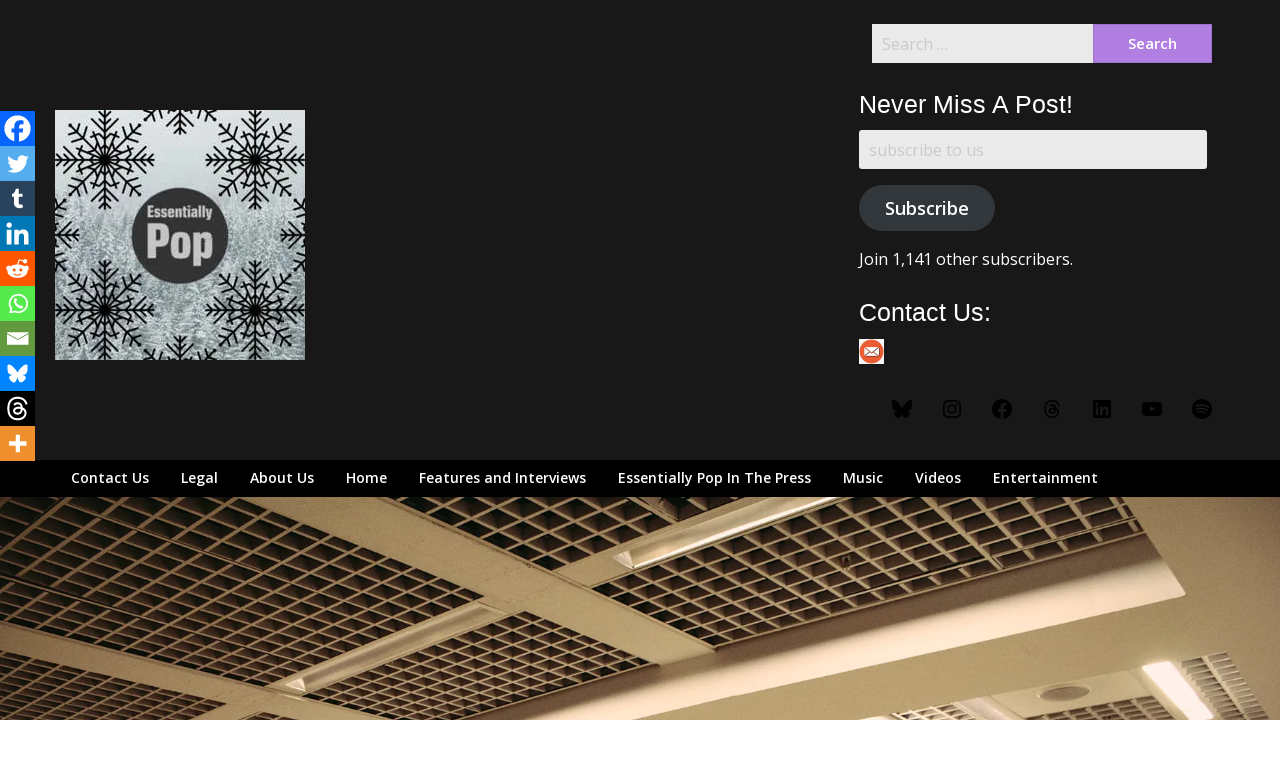

--- FILE ---
content_type: text/html; charset=UTF-8
request_url: https://essentiallypop.com/epop/2015/05/introducing-the-retrospectives/
body_size: 23140
content:
<!doctype html>
<html lang="en-GB">
<head>
	<meta charset="UTF-8">
	<meta name="viewport" content="width=device-width, initial-scale=1">
	<link rel="profile" href="http://gmpg.org/xfn/11">

	<style id="jetpack-boost-critical-css">@media all{div.heateor_sss_sharing_ul a:link{text-decoration:none;background:0 0!important}.heateor_sss_vertical_sharing{-webkit-box-sizing:content-box!important;-moz-box-sizing:content-box!important}div.heateor_sss_sharing_ul{padding-left:0!important;margin:1px 0!important}div.heateor_sss_sharing_ul a:before{content:none!important}.heateor_sss_vertical_sharing{background:0 0;-webkit-box-shadow:0 1px 4px 1px rgba(0,0,0,.1);box-shadow:0 1px 4px 1px rgba(0,0,0,.1);position:fixed;overflow:visible;z-index:10000000;display:block;padding:10px;border-radius:4px;opacity:1;box-sizing:content-box!important}.heateor_sss_sharing_container a{padding:0!important;box-shadow:none!important;border:none!important}.heateorSssClear{clear:both}div.heateor_sss_bottom_sharing{margin-bottom:0}div.heateor_sss_sharing_container a:before{content:none}div.heateor_sss_sharing_container svg{width:100%;height:100%}}@media all{html{line-height:1.15;-webkit-text-size-adjust:100%}html *{font-family:"Open Sans",helvetica,"helvetica neue",arial,sans-serif;-webkit-font-smoothing:antialiased;-moz-osx-font-smoothing:grayscale}#page{position:relative;margin-top:30px;margin-bottom:30px}body{margin:0}img{border-style:none}button,input{font-family:inherit;font-size:100%;line-height:1.15;margin:0}button,input{overflow:visible}button{text-transform:none}[type=submit],button{-webkit-appearance:button}[type=search]{-webkit-appearance:textfield;outline-offset:-2px}body,button,input{color:#404040;font-family:sans-serif;font-size:16px;font-size:1rem;line-height:1.5}h1,h2,h3,h4{clear:both;display:inline-block;float:left;width:100%}h1{color:#000;margin-bottom:10px;font-size:30px;font-style:normal;line-height:140%;font-weight:700;font-family:"Open Sans","Open Sans",helvetica,"helvetica neue",arial,sans-serif}h2{color:#000;margin:20px 0 10px 0;font-size:24px;font-style:normal;line-height:140%;font-weight:700;font-family:"Open Sans","Open Sans",helvetica,"helvetica neue",arial,sans-serif}h3{color:#000;margin:20px 0 10px 0;font-size:20px;font-style:normal;line-height:140%;font-weight:700;font-family:"Open Sans","Open Sans",helvetica,"helvetica neue",arial,sans-serif}h4{color:#000;margin:20px 0 10px 0;font-size:18px;font-style:normal;line-height:140%;font-weight:700;font-family:"Open Sans","Open Sans",helvetica,"helvetica neue",arial,sans-serif}p{margin-bottom:1.5em;line-height:180%;font-size:15px;color:#5d5d5d}#page{line-height:180%;font-size:15px;color:#5d5d5d}em{font-style:italic}a{color:#fab526;font-weight:600}html{box-sizing:border-box}*,:after,:before{box-sizing:inherit}body{background:#fff}ul{margin:0 0 1.5em 3em}ul{list-style:disc}li>ul{margin-bottom:0;margin-left:1.5em}img{height:auto;max-width:100%}button,input[type=submit]{border:1px solid;border-color:#ccc #ccc #bbb;border-radius:3px;background:#e6e6e6;color:rgba(0,0,0,.8);font-size:12px;font-size:.75rem;line-height:1;padding:.6em 1em .4em}input[type=email],input[type=search]{color:#666;border:1px solid #ccc;border-radius:3px;padding:3px}.main-navigation{clear:both;display:block;width:100%}.main-navigation ul{display:none;list-style:none;margin:0;padding-left:0}.main-navigation ul ul{float:left;position:absolute;top:100%;left:-999em;z-index:99999}.main-navigation ul ul ul{left:-999em;top:0}.main-navigation ul ul a{width:200px}.main-navigation li{float:left;position:relative}.main-navigation a{display:block;text-decoration:none}.top-header-wrapper{display:flex;width:100%;max-width:100%;align-items:center}.header-right-widget-area{margin-left:auto;max-width:65%;padding-top:14px}.site-branding.header-left-logo{padding-right:20px}@media screen and (min-width:37.5em){.main-navigation ul{display:flex}}.navigation-outer-wrapper{background:#1b1b1b}.screen-reader-text{border:0;clip:rect(1px,1px,1px,1px);clip-path:inset(50%);height:1px;margin:-1px;overflow:hidden;padding:0;position:absolute!important;width:1px;word-wrap:normal!important}.widget{margin:0 0 1.5em}.hentry{margin:0 0 1.5em}.updated:not(.published){display:none}.custom-logo-link{display:inline-block}@media screen and (min-width:40em){.grid-container{padding-right:40px;padding-left:40px}}.main-navigation ul ul{background:#1b1b1b}.navigation-wrapper{background:#181818;padding-top:10px}.site-title,.site-title a{margin:0;line-height:100%}.site-description{margin:0;display:none}.site-description{color:#b7b7b7}.site-title a{font-size:33px;color:#fff;font-weight:700;line-height:130%}.logo-container{padding:12px 0}.main-navigation a{display:block;text-decoration:none;font-size:14px;line-height:38px;font-weight:600;color:#fff}.main-navigation ul ul li a{line-height:140%;font-size:13px}.logo-container,a.custom-logo-link{padding:14px 0 15px 0;display:inline-block;float:left}a.custom-logo-link{margin-right:7px}img{width:auto;max-width:100%}.header-right-widget-area,.header-right-widget-area h4,.header-right-widget-area p{color:#fff}#secondary *{line-height:150%;font-size:14px;color:#404040}#secondary .widget{margin-top:20px;display:inline-block;float:left;margin-bottom:20px;width:100%}#secondary h4{font-weight:900;font-size:17px;border-bottom:1px solid #e4e4e4;padding-bottom:6px;margin-bottom:10px;margin-top:0;font-family:"Open Sans",helvetica,"helvetica neue",arial,sans-serif}.search-form input.search-submit,input.search-submit{display:inline-block;width:100%;max-width:35%;border:1px solid rgba(0,0,0,.1);background:#f5ba14;border-radius:0;padding:8px 0 8px;color:#fff;font-weight:600}input::-webkit-input-placeholder{color:#333}input::-moz-placeholder{color:#333}input:-ms-input-placeholder{color:#333}input:-moz-placeholder{color:#333}input.search-field{width:100%;display:inline-block;float:left;max-width:65%;color:#333;padding:10px;margin:0;border:1px solid #a7a7a7;border-radius:0;border-right:0px solid #fff}.post-thumbnail{width:100%;max-width:100%;text-align:center}.entry-meta *{font-size:15px;font-style:italic;color:#fab526;font-weight:900;font-family:"Open Sans","Open Sans",helvetica,"helvetica neue",arial,sans-serif}.entry-meta{margin-bottom:15px}form.search-form{max-width:340px;margin:auto}input.search-submit{padding:12px 0 12px;border-bottom:2px solid rgba(0,0,0,.1)}.search-form input.search-submit,input.search-submit{padding:11px 0}button,input[type=submit]{border:1px solid rgba(0,0,0,.1);background:#f5ba14;border-radius:0;padding:10px 20px;color:#fff;font-weight:600;font-size:15px;border-bottom:2px solid rgba(0,0,0,.1)}input[type=email],input[type=search]{background-color:#eaeaea;border:0 solid #fff;padding:10px;box-shadow:0 0 0}button,input[type=submit]{color:#fff;border:0 solid #fff}@media screen and (max-width:63.9375em){#primary-menu{display:none}.top-header-wrapper{text-align:center;display:block;width:100%}.header-right-widget-area{width:100%;text-align:center;margin:auto;max-width:100%}.logo-container,a.custom-logo-link{width:100%;text-align:center;float:none}}@media screen and (min-width:639px){#primary.content-area{padding-right:30px}#secondary .widget:first-of-type{margin-top:0}}.single-post .thumbnail-below{display:none}.wp-block-social-links li{display:inline-block!important;width:auto!important;padding:0!important;margin:5px!important;-webkit-box-shadow:0 0 0 #fff!important;box-shadow:0 0 0 #fff!important;font-size:24px}.wp-block-social-links.wp-block-social-links li a{color:#fff;padding:.25em;font-size:24px}.wp-block-social-links.wp-block-social-links li *{color:#fff;font-size:24px}}@media all{html{font-family:sans-serif;line-height:1.15;-ms-text-size-adjust:100%;-webkit-text-size-adjust:100%}body{margin:0}article,aside,header,nav,section{display:block}h1{font-size:2em;margin:.67em 0}main{display:block}a{background-color:transparent;-webkit-text-decoration-skip:objects}img{border-style:none}svg:not(:root){overflow:hidden}button,input{font-family:sans-serif;font-size:100%;line-height:1.15;margin:0}button{overflow:visible}button{text-transform:none}[type=submit],button{-webkit-appearance:button}input{overflow:visible}[type=search]{-webkit-appearance:textfield;outline-offset:-2px}[type=search]::-webkit-search-cancel-button{-webkit-appearance:none}html{-webkit-box-sizing:border-box;box-sizing:border-box;font-size:100%}*,::after,::before{-webkit-box-sizing:inherit;box-sizing:inherit}body{margin:0;padding:0;background:#fefefe;font-family:"Helvetica Neue",Helvetica,Roboto,Arial,sans-serif;font-weight:400;line-height:1.5;color:#0a0a0a;-webkit-font-smoothing:antialiased;-moz-osx-font-smoothing:grayscale}img{display:inline-block;vertical-align:middle;max-width:100%;height:auto;-ms-interpolation-mode:bicubic}button{padding:0;-webkit-appearance:none;-moz-appearance:none;appearance:none;border:0;border-radius:0;background:0 0;line-height:1}button,input{font-family:inherit}.grid-container{padding-right:.625rem;padding-left:.625rem;max-width:75rem;margin:0 auto}@media screen and (min-width:40em){.grid-container{padding-right:.9375rem;padding-left:.9375rem}}.grid-x{display:-webkit-box;display:-webkit-flex;display:-ms-flexbox;display:flex;-webkit-box-orient:horizontal;-webkit-box-direction:normal;-webkit-flex-flow:row wrap;-ms-flex-flow:row wrap;flex-flow:row wrap}.cell{-webkit-box-flex:0;-webkit-flex:0 0 auto;-ms-flex:0 0 auto;flex:0 0 auto;min-height:0;min-width:0;width:100%}.grid-x>.small-12{-webkit-flex-basis:auto;-ms-flex-preferred-size:auto;flex-basis:auto}@media screen and (min-width:40em){.grid-x>.medium-12,.grid-x>.medium-4,.grid-x>.medium-8{-webkit-flex-basis:auto;-ms-flex-preferred-size:auto;flex-basis:auto}}@media screen and (min-width:64em){.grid-x>.large-12,.grid-x>.large-4,.grid-x>.large-8{-webkit-flex-basis:auto;-ms-flex-preferred-size:auto;flex-basis:auto}}.grid-x>.small-12{width:100%}@media screen and (min-width:40em){.grid-x>.medium-4{width:33.33333%}.grid-x>.medium-8{width:66.66667%}.grid-x>.medium-12{width:100%}}@media screen and (min-width:64em){.grid-x>.large-4{width:33.33333%}.grid-x>.large-8{width:66.66667%}.grid-x>.large-12{width:100%}}.grid-container:not(.full)>.grid-padding-x{margin-right:-.625rem;margin-left:-.625rem}@media screen and (min-width:40em){.grid-container:not(.full)>.grid-padding-x{margin-right:-.9375rem;margin-left:-.9375rem}}.grid-padding-x>.cell{padding-right:.625rem;padding-left:.625rem}@media screen and (min-width:40em){.grid-padding-x>.cell{padding-right:.9375rem;padding-left:.9375rem}}div,form,h1,h2,h3,h4,li,p,ul{margin:0;padding:0}p{margin-bottom:1rem;font-size:inherit;line-height:1.6;text-rendering:optimizeLegibility}em{font-style:italic;line-height:inherit}h1,h2,h3,h4{font-family:"Helvetica Neue",Helvetica,Roboto,Arial,sans-serif;font-style:normal;font-weight:400;color:inherit;text-rendering:optimizeLegibility}h1{font-size:1.5rem;line-height:1.4;margin-top:0;margin-bottom:.5rem}h2{font-size:1.25rem;line-height:1.4;margin-top:0;margin-bottom:.5rem}h3{font-size:1.1875rem;line-height:1.4;margin-top:0;margin-bottom:.5rem}h4{font-size:1.125rem;line-height:1.4;margin-top:0;margin-bottom:.5rem}@media screen and (min-width:40em){h1{font-size:3rem}h2{font-size:2.5rem}h3{font-size:1.9375rem}h4{font-size:1.5625rem}}a{line-height:inherit;color:#1779ba;text-decoration:none}a img{border:0}ul{margin-bottom:1rem;list-style-position:outside;line-height:1.6}li{font-size:inherit}ul{margin-left:1.25rem;list-style-type:disc}ul ul{margin-left:1.25rem;margin-bottom:0}[type=email],[type=search]{display:block;-webkit-box-sizing:border-box;box-sizing:border-box;width:100%;height:2.4375rem;margin:0 0 1rem;padding:.5rem;border:1px solid #cacaca;border-radius:0;background-color:#fefefe;-webkit-box-shadow:inset 0 1px 2px rgba(10,10,10,.1);box-shadow:inset 0 1px 2px rgba(10,10,10,.1);font-family:inherit;font-size:1rem;font-weight:400;line-height:1.5;color:#0a0a0a;-webkit-appearance:none;-moz-appearance:none;appearance:none}input::-webkit-input-placeholder{color:#cacaca}input:-ms-input-placeholder{color:#cacaca}input::placeholder{color:#cacaca}[type=submit]{-webkit-appearance:none;-moz-appearance:none;appearance:none;border-radius:0}input[type=search]{-webkit-box-sizing:border-box;box-sizing:border-box}label{display:block;margin:0;font-size:.875rem;font-weight:400;line-height:1.8;color:#0a0a0a}.button{display:inline-block;vertical-align:middle;margin:0 0 1rem 0;font-family:inherit;padding:.85em 1em;-webkit-appearance:none;border:1px solid transparent;border-radius:0;font-size:.9rem;line-height:1;text-align:center;background-color:#1779ba;color:#fefefe}.menu{padding:0;margin:0;list-style:none;position:relative;display:-webkit-box;display:-webkit-flex;display:-ms-flexbox;display:flex;-webkit-flex-wrap:wrap;-ms-flex-wrap:wrap;flex-wrap:wrap}.menu a{line-height:1;text-decoration:none;display:block;padding:.7rem 1rem}.menu a{margin-bottom:0}.menu{-webkit-flex-wrap:wrap;-ms-flex-wrap:wrap;flex-wrap:wrap;-webkit-box-orient:horizontal;-webkit-box-direction:normal;-webkit-flex-direction:row;-ms-flex-direction:row;flex-direction:row}}@media all{#jp-relatedposts{display:none;padding-top:1em;margin:1em 0;position:relative;clear:both}.jp-relatedposts::after{content:"";display:block;clear:both}#jp-relatedposts h3.jp-relatedposts-headline{margin:0 0 1em 0;display:inline-block;float:left;font-size:9pt;font-weight:700;font-family:inherit}#jp-relatedposts h3.jp-relatedposts-headline em::before{content:"";display:block;width:100%;min-width:30px;border-top:1px solid rgba(0,0,0,.2);margin-bottom:1em}#jp-relatedposts h3.jp-relatedposts-headline em{font-style:normal;font-weight:700}}</style><title>Introducing: The Retrospectives</title>
<meta name='robots' content='max-image-preview:large' />
<link rel='dns-prefetch' href='//secure.gravatar.com' />
<link rel='dns-prefetch' href='//stats.wp.com' />
<link rel='dns-prefetch' href='//fonts.googleapis.com' />
<link rel='dns-prefetch' href='//jetpack.wordpress.com' />
<link rel='dns-prefetch' href='//s0.wp.com' />
<link rel='dns-prefetch' href='//public-api.wordpress.com' />
<link rel='dns-prefetch' href='//0.gravatar.com' />
<link rel='dns-prefetch' href='//1.gravatar.com' />
<link rel='dns-prefetch' href='//2.gravatar.com' />
<link rel='dns-prefetch' href='//v0.wordpress.com' />
<link rel='dns-prefetch' href='//widgets.wp.com' />
<link rel='preconnect' href='//i0.wp.com' />
<link rel='preconnect' href='//c0.wp.com' />
<link rel="alternate" type="application/rss+xml" title=" &raquo; Feed" href="https://essentiallypop.com/epop/feed/" />
<link rel="alternate" type="application/rss+xml" title=" &raquo; Comments Feed" href="https://essentiallypop.com/epop/comments/feed/" />
<link rel="alternate" type="application/rss+xml" title=" &raquo; Introducing: The Retrospectives Comments Feed" href="https://essentiallypop.com/epop/2015/05/introducing-the-retrospectives/feed/" />
<link rel="alternate" title="oEmbed (JSON)" type="application/json+oembed" href="https://essentiallypop.com/epop/wp-json/oembed/1.0/embed?url=https%3A%2F%2Fessentiallypop.com%2Fepop%2F2015%2F05%2Fintroducing-the-retrospectives%2F" />
<link rel="alternate" title="oEmbed (XML)" type="text/xml+oembed" href="https://essentiallypop.com/epop/wp-json/oembed/1.0/embed?url=https%3A%2F%2Fessentiallypop.com%2Fepop%2F2015%2F05%2Fintroducing-the-retrospectives%2F&#038;format=xml" />
<style id='wp-img-auto-sizes-contain-inline-css' type='text/css'>
img:is([sizes=auto i],[sizes^="auto," i]){contain-intrinsic-size:3000px 1500px}
/*# sourceURL=wp-img-auto-sizes-contain-inline-css */
</style>
<noscript><link rel='stylesheet' id='jetpack_related-posts-css' href='https://c0.wp.com/p/jetpack/15.4/modules/related-posts/related-posts.css' type='text/css' media='all' />
</noscript><link data-media="all" onload="this.media=this.dataset.media; delete this.dataset.media; this.removeAttribute( &apos;onload&apos; );" rel='stylesheet' id='jetpack_related-posts-css' href='https://c0.wp.com/p/jetpack/15.4/modules/related-posts/related-posts.css' type='text/css' media="not all" />
<style id='wp-emoji-styles-inline-css' type='text/css'>

	img.wp-smiley, img.emoji {
		display: inline !important;
		border: none !important;
		box-shadow: none !important;
		height: 1em !important;
		width: 1em !important;
		margin: 0 0.07em !important;
		vertical-align: -0.1em !important;
		background: none !important;
		padding: 0 !important;
	}
/*# sourceURL=wp-emoji-styles-inline-css */
</style>
<style id='wp-block-library-inline-css' type='text/css'>
:root{--wp-block-synced-color:#7a00df;--wp-block-synced-color--rgb:122,0,223;--wp-bound-block-color:var(--wp-block-synced-color);--wp-editor-canvas-background:#ddd;--wp-admin-theme-color:#007cba;--wp-admin-theme-color--rgb:0,124,186;--wp-admin-theme-color-darker-10:#006ba1;--wp-admin-theme-color-darker-10--rgb:0,107,160.5;--wp-admin-theme-color-darker-20:#005a87;--wp-admin-theme-color-darker-20--rgb:0,90,135;--wp-admin-border-width-focus:2px}@media (min-resolution:192dpi){:root{--wp-admin-border-width-focus:1.5px}}.wp-element-button{cursor:pointer}:root .has-very-light-gray-background-color{background-color:#eee}:root .has-very-dark-gray-background-color{background-color:#313131}:root .has-very-light-gray-color{color:#eee}:root .has-very-dark-gray-color{color:#313131}:root .has-vivid-green-cyan-to-vivid-cyan-blue-gradient-background{background:linear-gradient(135deg,#00d084,#0693e3)}:root .has-purple-crush-gradient-background{background:linear-gradient(135deg,#34e2e4,#4721fb 50%,#ab1dfe)}:root .has-hazy-dawn-gradient-background{background:linear-gradient(135deg,#faaca8,#dad0ec)}:root .has-subdued-olive-gradient-background{background:linear-gradient(135deg,#fafae1,#67a671)}:root .has-atomic-cream-gradient-background{background:linear-gradient(135deg,#fdd79a,#004a59)}:root .has-nightshade-gradient-background{background:linear-gradient(135deg,#330968,#31cdcf)}:root .has-midnight-gradient-background{background:linear-gradient(135deg,#020381,#2874fc)}:root{--wp--preset--font-size--normal:16px;--wp--preset--font-size--huge:42px}.has-regular-font-size{font-size:1em}.has-larger-font-size{font-size:2.625em}.has-normal-font-size{font-size:var(--wp--preset--font-size--normal)}.has-huge-font-size{font-size:var(--wp--preset--font-size--huge)}.has-text-align-center{text-align:center}.has-text-align-left{text-align:left}.has-text-align-right{text-align:right}.has-fit-text{white-space:nowrap!important}#end-resizable-editor-section{display:none}.aligncenter{clear:both}.items-justified-left{justify-content:flex-start}.items-justified-center{justify-content:center}.items-justified-right{justify-content:flex-end}.items-justified-space-between{justify-content:space-between}.screen-reader-text{border:0;clip-path:inset(50%);height:1px;margin:-1px;overflow:hidden;padding:0;position:absolute;width:1px;word-wrap:normal!important}.screen-reader-text:focus{background-color:#ddd;clip-path:none;color:#444;display:block;font-size:1em;height:auto;left:5px;line-height:normal;padding:15px 23px 14px;text-decoration:none;top:5px;width:auto;z-index:100000}html :where(.has-border-color){border-style:solid}html :where([style*=border-top-color]){border-top-style:solid}html :where([style*=border-right-color]){border-right-style:solid}html :where([style*=border-bottom-color]){border-bottom-style:solid}html :where([style*=border-left-color]){border-left-style:solid}html :where([style*=border-width]){border-style:solid}html :where([style*=border-top-width]){border-top-style:solid}html :where([style*=border-right-width]){border-right-style:solid}html :where([style*=border-bottom-width]){border-bottom-style:solid}html :where([style*=border-left-width]){border-left-style:solid}html :where(img[class*=wp-image-]){height:auto;max-width:100%}:where(figure){margin:0 0 1em}html :where(.is-position-sticky){--wp-admin--admin-bar--position-offset:var(--wp-admin--admin-bar--height,0px)}@media screen and (max-width:600px){html :where(.is-position-sticky){--wp-admin--admin-bar--position-offset:0px}}

/*# sourceURL=wp-block-library-inline-css */
</style>
<style id='classic-theme-styles-inline-css' type='text/css'>
/*! This file is auto-generated */
.wp-block-button__link{color:#fff;background-color:#32373c;border-radius:9999px;box-shadow:none;text-decoration:none;padding:calc(.667em + 2px) calc(1.333em + 2px);font-size:1.125em}.wp-block-file__button{background:#32373c;color:#fff;text-decoration:none}
/*# sourceURL=/wp-includes/css/classic-themes.min.css */
</style>
<noscript><link rel='stylesheet' id='cookie-law-info-css' href='https://essentiallypop.com/epop/wp-content/plugins/cookie-law-info/legacy/public/css/cookie-law-info-public.css?ver=3.3.9.1' type='text/css' media='all' />
</noscript><link data-media="all" onload="this.media=this.dataset.media; delete this.dataset.media; this.removeAttribute( &apos;onload&apos; );" rel='stylesheet' id='cookie-law-info-css' href='https://essentiallypop.com/epop/wp-content/plugins/cookie-law-info/legacy/public/css/cookie-law-info-public.css?ver=3.3.9.1' type='text/css' media="not all" />
<noscript><link rel='stylesheet' id='cookie-law-info-gdpr-css' href='https://essentiallypop.com/epop/wp-content/plugins/cookie-law-info/legacy/public/css/cookie-law-info-gdpr.css?ver=3.3.9.1' type='text/css' media='all' />
</noscript><link data-media="all" onload="this.media=this.dataset.media; delete this.dataset.media; this.removeAttribute( &apos;onload&apos; );" rel='stylesheet' id='cookie-law-info-gdpr-css' href='https://essentiallypop.com/epop/wp-content/plugins/cookie-law-info/legacy/public/css/cookie-law-info-gdpr.css?ver=3.3.9.1' type='text/css' media="not all" />
<noscript><link rel='stylesheet' id='magazinely-owl-slider-default-css' href='https://essentiallypop.com/epop/wp-content/themes/magazinely/css/owl.carousel.min.css?ver=6.9' type='text/css' media='all' />
</noscript><link data-media="all" onload="this.media=this.dataset.media; delete this.dataset.media; this.removeAttribute( &apos;onload&apos; );" rel='stylesheet' id='magazinely-owl-slider-default-css' href='https://essentiallypop.com/epop/wp-content/themes/magazinely/css/owl.carousel.min.css?ver=6.9' type='text/css' media="not all" />
<noscript><link rel='stylesheet' id='magazinely-owl-slider-theme-css' href='https://essentiallypop.com/epop/wp-content/themes/magazinely/css/owl.theme.default.css?ver=6.9' type='text/css' media='all' />
</noscript><link data-media="all" onload="this.media=this.dataset.media; delete this.dataset.media; this.removeAttribute( &apos;onload&apos; );" rel='stylesheet' id='magazinely-owl-slider-theme-css' href='https://essentiallypop.com/epop/wp-content/themes/magazinely/css/owl.theme.default.css?ver=6.9' type='text/css' media="not all" />
<noscript><link rel='stylesheet' id='font-awesome-css' href='https://essentiallypop.com/epop/wp-content/themes/magazinely/css/font-awesome.min.css?ver=6.9' type='text/css' media='all' />
</noscript><link data-media="all" onload="this.media=this.dataset.media; delete this.dataset.media; this.removeAttribute( &apos;onload&apos; );" rel='stylesheet' id='font-awesome-css' href='https://essentiallypop.com/epop/wp-content/themes/magazinely/css/font-awesome.min.css?ver=6.9' type='text/css' media="not all" />
<noscript><link rel='stylesheet' id='magazinely-foundation-css' href='https://essentiallypop.com/epop/wp-content/themes/magazinely/css/foundation.css?ver=6.9' type='text/css' media='all' />
</noscript><link data-media="all" onload="this.media=this.dataset.media; delete this.dataset.media; this.removeAttribute( &apos;onload&apos; );" rel='stylesheet' id='magazinely-foundation-css' href='https://essentiallypop.com/epop/wp-content/themes/magazinely/css/foundation.css?ver=6.9' type='text/css' media="not all" />
<noscript><link rel='stylesheet' id='magazinely-dashicons-css' href='https://c0.wp.com/c/6.9/wp-includes/css/dashicons.css' type='text/css' media='all' />
</noscript><link data-media="all" onload="this.media=this.dataset.media; delete this.dataset.media; this.removeAttribute( &apos;onload&apos; );" rel='stylesheet' id='magazinely-dashicons-css' href='https://c0.wp.com/c/6.9/wp-includes/css/dashicons.css' type='text/css' media="not all" />
<noscript><link rel='stylesheet' id='magazinely-style-css' href='https://essentiallypop.com/epop/wp-content/themes/magazinely/style.css?ver=6.9' type='text/css' media='all' />
</noscript><link data-media="all" onload="this.media=this.dataset.media; delete this.dataset.media; this.removeAttribute( &apos;onload&apos; );" rel='stylesheet' id='magazinely-style-css' href='https://essentiallypop.com/epop/wp-content/themes/magazinely/style.css?ver=6.9' type='text/css' media="not all" />
<noscript><link rel='stylesheet' id='magazinely-google-fonts-css' href='//fonts.googleapis.com/css?family=Open+Sans%3A300%2C400%2C600%2C700%7CMerriweather%3A700%2C400%2C700i&#038;ver=6.9' type='text/css' media='all' />
</noscript><link data-media="all" onload="this.media=this.dataset.media; delete this.dataset.media; this.removeAttribute( &apos;onload&apos; );" rel='stylesheet' id='magazinely-google-fonts-css' href='//fonts.googleapis.com/css?family=Open+Sans%3A300%2C400%2C600%2C700%7CMerriweather%3A700%2C400%2C700i&#038;ver=6.9' type='text/css' media="not all" />
<noscript><link rel='stylesheet' id='jetpack_likes-css' href='https://c0.wp.com/p/jetpack/15.4/modules/likes/style.css' type='text/css' media='all' />
</noscript><link data-media="all" onload="this.media=this.dataset.media; delete this.dataset.media; this.removeAttribute( &apos;onload&apos; );" rel='stylesheet' id='jetpack_likes-css' href='https://c0.wp.com/p/jetpack/15.4/modules/likes/style.css' type='text/css' media="not all" />
<noscript><link rel='stylesheet' id='jetpack-subscriptions-css' href='https://c0.wp.com/p/jetpack/15.4/_inc/build/subscriptions/subscriptions.min.css' type='text/css' media='all' />
</noscript><link data-media="all" onload="this.media=this.dataset.media; delete this.dataset.media; this.removeAttribute( &apos;onload&apos; );" rel='stylesheet' id='jetpack-subscriptions-css' href='https://c0.wp.com/p/jetpack/15.4/_inc/build/subscriptions/subscriptions.min.css' type='text/css' media="not all" />
<noscript><link rel='stylesheet' id='heateor_sss_frontend_css-css' href='https://essentiallypop.com/epop/wp-content/plugins/sassy-social-share/public/css/sassy-social-share-public.css?ver=3.3.79' type='text/css' media='all' />
</noscript><link data-media="all" onload="this.media=this.dataset.media; delete this.dataset.media; this.removeAttribute( &apos;onload&apos; );" rel='stylesheet' id='heateor_sss_frontend_css-css' href='https://essentiallypop.com/epop/wp-content/plugins/sassy-social-share/public/css/sassy-social-share-public.css?ver=3.3.79' type='text/css' media="not all" />
<style id='heateor_sss_frontend_css-inline-css' type='text/css'>
.heateor_sss_button_instagram span.heateor_sss_svg,a.heateor_sss_instagram span.heateor_sss_svg{background:radial-gradient(circle at 30% 107%,#fdf497 0,#fdf497 5%,#fd5949 45%,#d6249f 60%,#285aeb 90%)}.heateor_sss_horizontal_sharing .heateor_sss_svg,.heateor_sss_standard_follow_icons_container .heateor_sss_svg{color:#fff;border-width:0px;border-style:solid;border-color:transparent}.heateor_sss_horizontal_sharing .heateorSssTCBackground{color:#666}.heateor_sss_horizontal_sharing span.heateor_sss_svg:hover,.heateor_sss_standard_follow_icons_container span.heateor_sss_svg:hover{border-color:transparent;}.heateor_sss_vertical_sharing span.heateor_sss_svg,.heateor_sss_floating_follow_icons_container span.heateor_sss_svg{color:#fff;border-width:0px;border-style:solid;border-color:transparent;}.heateor_sss_vertical_sharing .heateorSssTCBackground{color:#666;}.heateor_sss_vertical_sharing span.heateor_sss_svg:hover,.heateor_sss_floating_follow_icons_container span.heateor_sss_svg:hover{border-color:transparent;}@media screen and (max-width:783px) {.heateor_sss_vertical_sharing{display:none!important}}div.heateor_sss_mobile_footer{display:none;}@media screen and (max-width:783px){div.heateor_sss_bottom_sharing .heateorSssTCBackground{background-color:white}div.heateor_sss_bottom_sharing{width:100%!important;left:0!important;}div.heateor_sss_bottom_sharing a{width:10% !important;}div.heateor_sss_bottom_sharing .heateor_sss_svg{width: 100% !important;}div.heateor_sss_bottom_sharing div.heateorSssTotalShareCount{font-size:1em!important;line-height:24.5px!important}div.heateor_sss_bottom_sharing div.heateorSssTotalShareText{font-size:.7em!important;line-height:0px!important}div.heateor_sss_mobile_footer{display:block;height:35px;}.heateor_sss_bottom_sharing{padding:0!important;display:block!important;width:auto!important;bottom:-2px!important;top: auto!important;}.heateor_sss_bottom_sharing .heateor_sss_square_count{line-height:inherit;}.heateor_sss_bottom_sharing .heateorSssSharingArrow{display:none;}.heateor_sss_bottom_sharing .heateorSssTCBackground{margin-right:1.1em!important}}
/*# sourceURL=heateor_sss_frontend_css-inline-css */
</style>
<noscript><link rel='stylesheet' id='__EPYT__style-css' href='https://essentiallypop.com/epop/wp-content/plugins/youtube-embed-plus/styles/ytprefs.min.css?ver=14.2.4' type='text/css' media='all' />
</noscript><link data-media="all" onload="this.media=this.dataset.media; delete this.dataset.media; this.removeAttribute( &apos;onload&apos; );" rel='stylesheet' id='__EPYT__style-css' href='https://essentiallypop.com/epop/wp-content/plugins/youtube-embed-plus/styles/ytprefs.min.css?ver=14.2.4' type='text/css' media="not all" />
<style id='__EPYT__style-inline-css' type='text/css'>

                .epyt-gallery-thumb {
                        width: 33.333%;
                }
                
/*# sourceURL=__EPYT__style-inline-css */
</style>


<script data-jetpack-boost="ignore" type="text/javascript" src="https://c0.wp.com/c/6.9/wp-includes/js/jquery/jquery.min.js" id="jquery-core-js"></script>





<link rel="https://api.w.org/" href="https://essentiallypop.com/epop/wp-json/" /><link rel="alternate" title="JSON" type="application/json" href="https://essentiallypop.com/epop/wp-json/wp/v2/posts/11130" /><link rel="EditURI" type="application/rsd+xml" title="RSD" href="https://essentiallypop.com/epop/xmlrpc.php?rsd" />
<meta name="generator" content="WordPress 6.9" />
<link rel="canonical" href="https://essentiallypop.com/epop/2015/05/introducing-the-retrospectives/" />
<link rel='shortlink' href='https://wp.me/p5yMhl-2Tw' />
<meta name="flattr:id" content="e0xr5v">
<meta name="facebook-domain-verification" content="g3t9xznjig4gijzdn5xsb8o1g2ecdu" />	<style>img#wpstats{display:none}</style>
		<link rel="pingback" href="https://essentiallypop.com/epop/xmlrpc.php">
		<style type="text/css">
		/* Navigation */
		.main-navigation a, #site-navigation span.dashicons.dashicons-menu:before, .iot-menu-left-ul a { color: ; }
		.navigation-wrapper{ background: ; }
		.main-navigation ul ul, #iot-menu-left, .navigation-outer-wrapper { background: #000000; }
				

	/* Featured Image Header */
		


		/* Global */
		.single .content-area a, .page .content-area a { color: #a87ed6; }
		.page .content-area a.button, .single .page .content-area a.button {color:#fff;}
		a.button,a.button:hover,a.button:active,a.button:focus, button, input[type="button"], input[type="reset"], input[type="submit"] { background: #a87ed6; }
		.tags-links a, .cat-links a{ border-color: #a87ed6; }
		.single main article .entry-meta *, .single main article .entry-meta, .archive main article .entry-meta *, .comments-area .comment-metadata time{ color: #1e73be; }
		.single .content-area h1, .single .content-area h2, .single .content-area h3, .single .content-area h4, .single .content-area h5, .single .content-area h6, .page .content-area h1, .page .content-area h2, .page .content-area h3, .page .content-area h4, .page .content-area h5, .page .content-area h6, .page .content-area th, .single .content-area th, .blog.related-posts main article h4 a, .single b.fn, .page b.fn, .error404 h1, .search-results h1.page-title, .search-no-results h1.page-title, .archive h1.page-title{ color: ; }
		.comment-respond p.comment-notes, .comment-respond label, .page .site-content .entry-content cite, .comment-content *, .about-the-author, .page code, .page kbd, .page tt, .page var, .page .site-content .entry-content, .page .site-content .entry-content p, .page .site-content .entry-content li, .page .site-content .entry-content div, .comment-respond p.comment-notes, .comment-respond label, .single .site-content .entry-content cite, .comment-content *, .about-the-author, .single code, .single kbd, .single tt, .single var, .single .site-content .entry-content, .single .site-content .entry-content p, .single .site-content .entry-content li, .single .site-content .entry-content div, .error404 p, .search-no-results p { color: ; }
		.page .entry-content blockquote, .single .entry-content blockquote, .comment-content blockquote { border-color: ; }
		.error-404 input.search-field, .about-the-author, .comments-title, .related-posts h3, .comment-reply-title{ border-color: ; }

		
		

		


		/* Sidebar */
		#secondary h4, #secondary h1, #secondary h2, #secondary h3, #secondary h5, #secondary h6, #secondary h4 a{ color: #8224e3; }
		#secondary span.rpwwt-post-title{ color: #8224e3 !important; }
		#secondary select, #secondary h4, .blog #secondary input.search-field, .blog #secondary input.search-field, .search-results #secondary input.search-field, .archive #secondary input.search-field { border-color: ; }
		#secondary * { color: #a5a5a5; }
		#secondary .rpwwt-post-date{ color: #a5a5a5 !important; }
		#secondary a { color: #b17fe2; }
		#secondary .search-form input.search-submit, .search-form input.search-submit, input.search-submit { background: #b17fe2; }

		/* Blog Feed */
		body.custom-background.blog, body.blog, body.custom-background.archive, body.archive, body.custom-background.search-results, body.search-results{ background-color: ; }
		.blog main article, .search-results main article, .archive main article{ background-color: ; }
		.blog main article h2 a, .search-results main article h2 a, .archive main article h2 a{ color: ; }
		.blog main article .entry-meta, .archive main article .entry-meta, .search-results main article .entry-meta{ color: ; }
		.blog main article p, .search-results main article p, .archive main article p { color: ; }
		.nav-links span, .nav-links a, .pagination .current, .nav-links span:hover, .nav-links a:hover, .pagination .current:hover { background: ; }
		.nav-links span, .nav-links a, .pagination .current, .nav-links span:hover, .nav-links a:hover, .pagination .current:hover{ color: ; }

		

		</style>
		<meta name="description" content="Not simply content to be The Retrospectives in name alone, the Sheffield band does exactly what it says on the tin." />
<style type="text/css">

	.navigation-wrapper {
		background-image: url() no-repeat scroll top;
	}
	
			.site-title,
		.site-description,
		.logo-container {
			position: absolute;
			clip: rect(1px, 1px, 1px, 1px);
			display:none;
		}
		</style>
<style type="text/css" id="custom-background-css">
body.custom-background { background-color: #ffffff; }
</style>
	
<!-- Jetpack Open Graph Tags -->
<meta property="og:type" content="article" />
<meta property="og:title" content="Introducing: The Retrospectives" />
<meta property="og:url" content="https://essentiallypop.com/epop/2015/05/introducing-the-retrospectives/" />
<meta property="og:description" content="Not simply content to be The Retrospectives in name alone, the Sheffield band does exactly what it says on the tin." />
<meta property="article:published_time" content="2015-05-31T11:07:59+00:00" />
<meta property="article:modified_time" content="2015-05-31T11:07:59+00:00" />
<meta property="og:image" content="https://i0.wp.com/essentiallypop.com/epop/wp-content/uploads/2015/05/The-Retrospectives2.jpg?fit=1200%2C800&#038;ssl=1" />
<meta property="og:image:width" content="1200" />
<meta property="og:image:height" content="800" />
<meta property="og:image:alt" content="" />
<meta property="og:locale" content="en_GB" />
<meta name="twitter:site" content="@essentiallypop" />
<meta name="twitter:text:title" content="Introducing: The Retrospectives" />
<meta name="twitter:image" content="https://i0.wp.com/essentiallypop.com/epop/wp-content/uploads/2015/05/The-Retrospectives2.jpg?fit=1200%2C800&#038;ssl=1&#038;w=640" />
<meta name="twitter:card" content="summary_large_image" />

<!-- End Jetpack Open Graph Tags -->
<link rel="icon" href="https://i0.wp.com/essentiallypop.com/epop/wp-content/uploads/2022/12/cropped-Untitled-design-12.jpg?fit=32%2C32&#038;ssl=1" sizes="32x32" />
<link rel="icon" href="https://i0.wp.com/essentiallypop.com/epop/wp-content/uploads/2022/12/cropped-Untitled-design-12.jpg?fit=192%2C192&#038;ssl=1" sizes="192x192" />
<link rel="apple-touch-icon" href="https://i0.wp.com/essentiallypop.com/epop/wp-content/uploads/2022/12/cropped-Untitled-design-12.jpg?fit=180%2C180&#038;ssl=1" />
<meta name="msapplication-TileImage" content="https://i0.wp.com/essentiallypop.com/epop/wp-content/uploads/2022/12/cropped-Untitled-design-12.jpg?fit=270%2C270&#038;ssl=1" />
		<style type="text/css" id="wp-custom-css">
			#es_txt_button{background-color: purple;}		</style>
			<meta name="publication-media-verification"content="50f1b5d65da24ed08273329d3cf75e43">


</head>

<body class="wp-singular post-template-default single single-post postid-11130 single-format-standard custom-background wp-custom-logo wp-theme-magazinely">
	
	<a class="skip-link screen-reader-text" id="iot-skip-to-content" href="#page">Skip to content</a>

	<div class="navigation-wrapper">
		
		<div class="site grid-container">
			<header id="masthead" class="site-header grid-x grid-padding-x">
				<div class="large-12 medium-12 small-12 cell">
					<div class="top-header-wrapper">
						<div class="site-branding header-left-logo">
							<a href="https://essentiallypop.com/epop/" class="custom-logo-link" rel="home"><img width="250" height="250" src="https://i0.wp.com/essentiallypop.com/epop/wp-content/uploads/2022/12/Untitled-design-11.jpg?fit=250%2C250&amp;ssl=1" class="custom-logo" alt="" decoding="async" fetchpriority="high" srcset="https://i0.wp.com/essentiallypop.com/epop/wp-content/uploads/2022/12/Untitled-design-11.jpg?w=250&amp;ssl=1 250w, https://i0.wp.com/essentiallypop.com/epop/wp-content/uploads/2022/12/Untitled-design-11.jpg?resize=150%2C150&amp;ssl=1 150w" sizes="(max-width: 250px) 100vw, 250px" data-attachment-id="79163" data-permalink="https://essentiallypop.com/epop/untitled-design-11-2/" data-orig-file="https://i0.wp.com/essentiallypop.com/epop/wp-content/uploads/2022/12/Untitled-design-11.jpg?fit=250%2C250&amp;ssl=1" data-orig-size="250,250" data-comments-opened="1" data-image-meta="{&quot;aperture&quot;:&quot;0&quot;,&quot;credit&quot;:&quot;&quot;,&quot;camera&quot;:&quot;&quot;,&quot;caption&quot;:&quot;&quot;,&quot;created_timestamp&quot;:&quot;0&quot;,&quot;copyright&quot;:&quot;&quot;,&quot;focal_length&quot;:&quot;0&quot;,&quot;iso&quot;:&quot;0&quot;,&quot;shutter_speed&quot;:&quot;0&quot;,&quot;title&quot;:&quot;&quot;,&quot;orientation&quot;:&quot;1&quot;}" data-image-title="Untitled design (11)" data-image-description="" data-image-caption="" data-medium-file="https://i0.wp.com/essentiallypop.com/epop/wp-content/uploads/2022/12/Untitled-design-11.jpg?fit=250%2C250&amp;ssl=1" data-large-file="https://i0.wp.com/essentiallypop.com/epop/wp-content/uploads/2022/12/Untitled-design-11.jpg?fit=250%2C250&amp;ssl=1" /></a>								<div class="logo-container">
									<h2 class="site-title"><a href="https://essentiallypop.com/epop/" rel="home"></a></h2>
																		<p class="site-description">Pop essentials and a little bit more</p>
															</div>	
						</div>

						<div class="header-right-widget-area">
															<section id="search-16" class="widget widget_search"><form role="search" method="get" class="search-form" action="https://essentiallypop.com/epop/">
				<label>
					<span class="screen-reader-text">Search for:</span>
					<input type="search" class="search-field" placeholder="Search &hellip;" value="" name="s" />
				</label>
				<input type="submit" class="search-submit" value="Search" />
			</form></section><section id="blog_subscription-10" class="widget widget_blog_subscription jetpack_subscription_widget"><h4 class="widget-title">Never Miss A Post!</h4>
			<div class="wp-block-jetpack-subscriptions__container">
			<form action="#" method="post" accept-charset="utf-8" id="subscribe-blog-blog_subscription-10"
				data-blog="82170419"
				data-post_access_level="everybody" >
									<p id="subscribe-email">
						<label id="jetpack-subscribe-label"
							class="screen-reader-text"
							for="subscribe-field-blog_subscription-10">
							subscribe to us						</label>
						<input type="email" name="email" autocomplete="email" required="required"
																					value=""
							id="subscribe-field-blog_subscription-10"
							placeholder="subscribe to us"
						/>
					</p>

					<p id="subscribe-submit"
											>
						<input type="hidden" name="action" value="subscribe"/>
						<input type="hidden" name="source" value="https://essentiallypop.com/epop/2015/05/introducing-the-retrospectives/"/>
						<input type="hidden" name="sub-type" value="widget"/>
						<input type="hidden" name="redirect_fragment" value="subscribe-blog-blog_subscription-10"/>
						<input type="hidden" id="_wpnonce" name="_wpnonce" value="930fa0e5a4" /><input type="hidden" name="_wp_http_referer" value="/epop/2015/05/introducing-the-retrospectives/" />						<button type="submit"
															class="wp-block-button__link"
																					name="jetpack_subscriptions_widget"
						>
							Subscribe						</button>
					</p>
							</form>
							<div class="wp-block-jetpack-subscriptions__subscount">
					Join 1,141 other subscribers.				</div>
						</div>
			
</section><section id="jetpack_widget_social_icons-7" class="widget jetpack_widget_social_icons"></section><section id="text-51" class="widget widget_text"><h4 class="widget-title">Contact Us:</h4>			<div class="textwidget"><p><a href="mailto:hello@essentiallypop.com"><img decoding="async" data-recalc-dims="1" class="alignnone size-full wp-image-56378" src="https://i0.wp.com/essentiallypop.com/epop/wp-content/uploads/2019/10/AC2C9FE6-C8DC-4645-9ACA-5C82BEF6F790.jpeg?resize=25%2C25" alt="" width="25" height="25" /></a></p>
</div>
		</section><section id="block-26" class="widget widget_block">
<ul class="wp-block-social-links is-layout-flex wp-block-social-links-is-layout-flex"><li class="wp-social-link wp-social-link-bluesky  wp-block-social-link"><a href="https://bsky.app/profile/essentiallypop.bsky.social" class="wp-block-social-link-anchor"><svg width="24" height="24" viewBox="0 0 24 24" version="1.1" xmlns="http://www.w3.org/2000/svg" aria-hidden="true" focusable="false"><path d="M6.3,4.2c2.3,1.7,4.8,5.3,5.7,7.2.9-1.9,3.4-5.4,5.7-7.2,1.7-1.3,4.3-2.2,4.3.9s-.4,5.2-.6,5.9c-.7,2.6-3.3,3.2-5.6,2.8,4,.7,5.1,3,2.9,5.3-5,5.2-6.7-2.8-6.7-2.8,0,0-1.7,8-6.7,2.8-2.2-2.3-1.2-4.6,2.9-5.3-2.3.4-4.9-.3-5.6-2.8-.2-.7-.6-5.3-.6-5.9,0-3.1,2.7-2.1,4.3-.9h0Z"></path></svg><span class="wp-block-social-link-label screen-reader-text">Bluesky</span></a></li>

<li class="wp-social-link wp-social-link-instagram  wp-block-social-link"><a href="https://www.instagram.com/essentiallypop/" class="wp-block-social-link-anchor"><svg width="24" height="24" viewBox="0 0 24 24" version="1.1" xmlns="http://www.w3.org/2000/svg" aria-hidden="true" focusable="false"><path d="M12,4.622c2.403,0,2.688,0.009,3.637,0.052c0.877,0.04,1.354,0.187,1.671,0.31c0.42,0.163,0.72,0.358,1.035,0.673 c0.315,0.315,0.51,0.615,0.673,1.035c0.123,0.317,0.27,0.794,0.31,1.671c0.043,0.949,0.052,1.234,0.052,3.637 s-0.009,2.688-0.052,3.637c-0.04,0.877-0.187,1.354-0.31,1.671c-0.163,0.42-0.358,0.72-0.673,1.035 c-0.315,0.315-0.615,0.51-1.035,0.673c-0.317,0.123-0.794,0.27-1.671,0.31c-0.949,0.043-1.233,0.052-3.637,0.052 s-2.688-0.009-3.637-0.052c-0.877-0.04-1.354-0.187-1.671-0.31c-0.42-0.163-0.72-0.358-1.035-0.673 c-0.315-0.315-0.51-0.615-0.673-1.035c-0.123-0.317-0.27-0.794-0.31-1.671C4.631,14.688,4.622,14.403,4.622,12 s0.009-2.688,0.052-3.637c0.04-0.877,0.187-1.354,0.31-1.671c0.163-0.42,0.358-0.72,0.673-1.035 c0.315-0.315,0.615-0.51,1.035-0.673c0.317-0.123,0.794-0.27,1.671-0.31C9.312,4.631,9.597,4.622,12,4.622 M12,3 C9.556,3,9.249,3.01,8.289,3.054C7.331,3.098,6.677,3.25,6.105,3.472C5.513,3.702,5.011,4.01,4.511,4.511 c-0.5,0.5-0.808,1.002-1.038,1.594C3.25,6.677,3.098,7.331,3.054,8.289C3.01,9.249,3,9.556,3,12c0,2.444,0.01,2.751,0.054,3.711 c0.044,0.958,0.196,1.612,0.418,2.185c0.23,0.592,0.538,1.094,1.038,1.594c0.5,0.5,1.002,0.808,1.594,1.038 c0.572,0.222,1.227,0.375,2.185,0.418C9.249,20.99,9.556,21,12,21s2.751-0.01,3.711-0.054c0.958-0.044,1.612-0.196,2.185-0.418 c0.592-0.23,1.094-0.538,1.594-1.038c0.5-0.5,0.808-1.002,1.038-1.594c0.222-0.572,0.375-1.227,0.418-2.185 C20.99,14.751,21,14.444,21,12s-0.01-2.751-0.054-3.711c-0.044-0.958-0.196-1.612-0.418-2.185c-0.23-0.592-0.538-1.094-1.038-1.594 c-0.5-0.5-1.002-0.808-1.594-1.038c-0.572-0.222-1.227-0.375-2.185-0.418C14.751,3.01,14.444,3,12,3L12,3z M12,7.378 c-2.552,0-4.622,2.069-4.622,4.622S9.448,16.622,12,16.622s4.622-2.069,4.622-4.622S14.552,7.378,12,7.378z M12,15 c-1.657,0-3-1.343-3-3s1.343-3,3-3s3,1.343,3,3S13.657,15,12,15z M16.804,6.116c-0.596,0-1.08,0.484-1.08,1.08 s0.484,1.08,1.08,1.08c0.596,0,1.08-0.484,1.08-1.08S17.401,6.116,16.804,6.116z"></path></svg><span class="wp-block-social-link-label screen-reader-text">Instagram</span></a></li>

<li class="wp-social-link wp-social-link-facebook  wp-block-social-link"><a href="https://www.facebook.com/essentiallypop1" class="wp-block-social-link-anchor"><svg width="24" height="24" viewBox="0 0 24 24" version="1.1" xmlns="http://www.w3.org/2000/svg" aria-hidden="true" focusable="false"><path d="M12 2C6.5 2 2 6.5 2 12c0 5 3.7 9.1 8.4 9.9v-7H7.9V12h2.5V9.8c0-2.5 1.5-3.9 3.8-3.9 1.1 0 2.2.2 2.2.2v2.5h-1.3c-1.2 0-1.6.8-1.6 1.6V12h2.8l-.4 2.9h-2.3v7C18.3 21.1 22 17 22 12c0-5.5-4.5-10-10-10z"></path></svg><span class="wp-block-social-link-label screen-reader-text">Facebook</span></a></li>

<li class="wp-social-link wp-social-link-threads  wp-block-social-link"><a href="https://www.threads.com/@essentiallypop" class="wp-block-social-link-anchor"><svg width="24" height="24" viewBox="0 0 24 24" version="1.1" xmlns="http://www.w3.org/2000/svg" aria-hidden="true" focusable="false"><path d="M16.3 11.3c-.1 0-.2-.1-.2-.1-.1-2.6-1.5-4-3.9-4-1.4 0-2.6.6-3.3 1.7l1.3.9c.5-.8 1.4-1 2-1 .8 0 1.4.2 1.7.7.3.3.5.8.5 1.3-.7-.1-1.4-.2-2.2-.1-2.2.1-3.7 1.4-3.6 3.2 0 .9.5 1.7 1.3 2.2.7.4 1.5.6 2.4.6 1.2-.1 2.1-.5 2.7-1.3.5-.6.8-1.4.9-2.4.6.3 1 .8 1.2 1.3.4.9.4 2.4-.8 3.6-1.1 1.1-2.3 1.5-4.3 1.5-2.1 0-3.8-.7-4.8-2S5.7 14.3 5.7 12c0-2.3.5-4.1 1.5-5.4 1.1-1.3 2.7-2 4.8-2 2.2 0 3.8.7 4.9 2 .5.7.9 1.5 1.2 2.5l1.5-.4c-.3-1.2-.8-2.2-1.5-3.1-1.3-1.7-3.3-2.6-6-2.6-2.6 0-4.7.9-6 2.6C4.9 7.2 4.3 9.3 4.3 12s.6 4.8 1.9 6.4c1.4 1.7 3.4 2.6 6 2.6 2.3 0 4-.6 5.3-2 1.8-1.8 1.7-4 1.1-5.4-.4-.9-1.2-1.7-2.3-2.3zm-4 3.8c-1 .1-2-.4-2-1.3 0-.7.5-1.5 2.1-1.6h.5c.6 0 1.1.1 1.6.2-.2 2.3-1.3 2.7-2.2 2.7z"/></svg><span class="wp-block-social-link-label screen-reader-text">Threads</span></a></li>

<li class="wp-social-link wp-social-link-linkedin  wp-block-social-link"><a href="https://www.linkedin.com/company/essentially-pop/" class="wp-block-social-link-anchor"><svg width="24" height="24" viewBox="0 0 24 24" version="1.1" xmlns="http://www.w3.org/2000/svg" aria-hidden="true" focusable="false"><path d="M19.7,3H4.3C3.582,3,3,3.582,3,4.3v15.4C3,20.418,3.582,21,4.3,21h15.4c0.718,0,1.3-0.582,1.3-1.3V4.3 C21,3.582,20.418,3,19.7,3z M8.339,18.338H5.667v-8.59h2.672V18.338z M7.004,8.574c-0.857,0-1.549-0.694-1.549-1.548 c0-0.855,0.691-1.548,1.549-1.548c0.854,0,1.547,0.694,1.547,1.548C8.551,7.881,7.858,8.574,7.004,8.574z M18.339,18.338h-2.669 v-4.177c0-0.996-0.017-2.278-1.387-2.278c-1.389,0-1.601,1.086-1.601,2.206v4.249h-2.667v-8.59h2.559v1.174h0.037 c0.356-0.675,1.227-1.387,2.526-1.387c2.703,0,3.203,1.779,3.203,4.092V18.338z"></path></svg><span class="wp-block-social-link-label screen-reader-text">LinkedIn</span></a></li>

<li class="wp-social-link wp-social-link-youtube  wp-block-social-link"><a href="https://www.youtube.com/@EssentiallyPop" class="wp-block-social-link-anchor"><svg width="24" height="24" viewBox="0 0 24 24" version="1.1" xmlns="http://www.w3.org/2000/svg" aria-hidden="true" focusable="false"><path d="M21.8,8.001c0,0-0.195-1.378-0.795-1.985c-0.76-0.797-1.613-0.801-2.004-0.847c-2.799-0.202-6.997-0.202-6.997-0.202 h-0.009c0,0-4.198,0-6.997,0.202C4.608,5.216,3.756,5.22,2.995,6.016C2.395,6.623,2.2,8.001,2.2,8.001S2,9.62,2,11.238v1.517 c0,1.618,0.2,3.237,0.2,3.237s0.195,1.378,0.795,1.985c0.761,0.797,1.76,0.771,2.205,0.855c1.6,0.153,6.8,0.201,6.8,0.201 s4.203-0.006,7.001-0.209c0.391-0.047,1.243-0.051,2.004-0.847c0.6-0.607,0.795-1.985,0.795-1.985s0.2-1.618,0.2-3.237v-1.517 C22,9.62,21.8,8.001,21.8,8.001z M9.935,14.594l-0.001-5.62l5.404,2.82L9.935,14.594z"></path></svg><span class="wp-block-social-link-label screen-reader-text">YouTube</span></a></li>

<li class="wp-social-link wp-social-link-spotify  wp-block-social-link"><a href="https://open.spotify.com/user/essentiallypop1" class="wp-block-social-link-anchor"><svg width="24" height="24" viewBox="0 0 24 24" version="1.1" xmlns="http://www.w3.org/2000/svg" aria-hidden="true" focusable="false"><path d="M12,2C6.477,2,2,6.477,2,12c0,5.523,4.477,10,10,10c5.523,0,10-4.477,10-10C22,6.477,17.523,2,12,2 M16.586,16.424 c-0.18,0.295-0.563,0.387-0.857,0.207c-2.348-1.435-5.304-1.76-8.785-0.964c-0.335,0.077-0.67-0.133-0.746-0.469 c-0.077-0.335,0.132-0.67,0.469-0.746c3.809-0.871,7.077-0.496,9.713,1.115C16.673,15.746,16.766,16.13,16.586,16.424 M17.81,13.7 c-0.226,0.367-0.706,0.482-1.072,0.257c-2.687-1.652-6.785-2.131-9.965-1.166C6.36,12.917,5.925,12.684,5.8,12.273 C5.675,11.86,5.908,11.425,6.32,11.3c3.632-1.102,8.147-0.568,11.234,1.328C17.92,12.854,18.035,13.335,17.81,13.7 M17.915,10.865 c-3.223-1.914-8.54-2.09-11.618-1.156C5.804,9.859,5.281,9.58,5.131,9.086C4.982,8.591,5.26,8.069,5.755,7.919 c3.532-1.072,9.404-0.865,13.115,1.338c0.445,0.264,0.59,0.838,0.327,1.282C18.933,10.983,18.359,11.129,17.915,10.865"></path></svg><span class="wp-block-social-link-label screen-reader-text">Spotify</span></a></li></ul>
</section>				
													</div>
					</div>
				</div>


			</header><!-- #masthead -->
		</div>
	</div>

	<div class="navigation-outer-wrapper">
		<div class="grid-container" id="mobile-nav-output">
			<nav id="site-navigation" class="main-navigation large-12 medium-12 small-12 cell">

				<div class="menu-menu-1-container"><ul id="primary-menu" class="menu"><li id="menu-item-18170" class="menu-item menu-item-type-post_type menu-item-object-page menu-item-18170"><a target="_blank" href="https://essentiallypop.com/epop/contact-us/">Contact Us</a></li>
<li id="menu-item-16259" class="menu-item menu-item-type-post_type menu-item-object-page menu-item-16259"><a target="_blank" href="https://essentiallypop.com/epop/legal/">Legal</a></li>
<li id="menu-item-16269" class="menu-item menu-item-type-post_type menu-item-object-page menu-item-16269"><a target="_blank" href="https://essentiallypop.com/epop/about-us/">About Us</a></li>
<li id="menu-item-16258" class="menu-item menu-item-type-custom menu-item-object-custom menu-item-home menu-item-has-children menu-item-16258"><a target="_blank" href="http://essentiallypop.com/epop">Home</a>
<ul class="sub-menu">
	<li id="menu-item-16287" class="menu-item menu-item-type-taxonomy menu-item-object-category menu-item-16287"><a target="_blank" href="https://essentiallypop.com/epop/category/editorial/">Editorial</a></li>
	<li id="menu-item-16309" class="menu-item menu-item-type-taxonomy menu-item-object-category menu-item-has-children menu-item-16309"><a target="_blank" href="https://essentiallypop.com/epop/category/archived-categories/">Archived Categories</a>
	<ul class="sub-menu">
		<li id="menu-item-16298" class="menu-item menu-item-type-taxonomy menu-item-object-category menu-item-16298"><a target="_blank" href="https://essentiallypop.com/epop/category/archived-categories/christmas/">Christmas</a></li>
	</ul>
</li>
</ul>
</li>
<li id="menu-item-16278" class="menu-item menu-item-type-taxonomy menu-item-object-category menu-item-16278"><a target="_blank" href="https://essentiallypop.com/epop/category/music/interviews/">Features and Interviews</a></li>
<li id="menu-item-38171" class="menu-item menu-item-type-post_type menu-item-object-page menu-item-38171"><a target="_blank" href="https://essentiallypop.com/epop/essentially-pop-in-the-press/">Essentially Pop In The Press</a></li>
<li id="menu-item-16281" class="menu-item menu-item-type-taxonomy menu-item-object-category current-post-ancestor menu-item-has-children menu-item-16281"><a target="_blank" href="https://essentiallypop.com/epop/category/music/">Music</a>
<ul class="sub-menu">
	<li id="menu-item-21148" class="menu-item menu-item-type-taxonomy menu-item-object-category menu-item-21148"><a target="_blank" href="https://essentiallypop.com/epop/category/competitions/">Competitions</a></li>
	<li id="menu-item-16289" class="menu-item menu-item-type-taxonomy menu-item-object-category menu-item-16289"><a href="https://essentiallypop.com/epop/category/archived-categories/eurovision/">Eurovision</a></li>
	<li id="menu-item-16275" class="menu-item menu-item-type-taxonomy menu-item-object-category menu-item-16275"><a target="_blank" href="https://essentiallypop.com/epop/category/music/new-releases/">New Releases</a></li>
	<li id="menu-item-16276" class="menu-item menu-item-type-taxonomy menu-item-object-category current-post-ancestor current-menu-parent current-post-parent menu-item-16276"><a target="_blank" href="https://essentiallypop.com/epop/category/music/new-artists/">New Artists</a></li>
	<li id="menu-item-16279" class="menu-item menu-item-type-taxonomy menu-item-object-category menu-item-16279"><a target="_blank" href="https://essentiallypop.com/epop/category/music/concerts/">Concerts</a></li>
</ul>
</li>
<li id="menu-item-16280" class="menu-item menu-item-type-taxonomy menu-item-object-category menu-item-16280"><a target="_blank" href="https://essentiallypop.com/epop/category/music/videos/">Videos</a></li>
<li id="menu-item-59121" class="menu-item menu-item-type-taxonomy menu-item-object-category menu-item-59121"><a target="_blank" href="https://essentiallypop.com/epop/category/entertainment/">Entertainment</a></li>
</ul></div>
			</nav>
		</div>
	</div>



	

			<div id="page" class="site grid-container thumbnail-below start-container-head">
			<div id="content" class="site-content grid-x grid-padding-x">
				

	<!-- Featured img -->
		</div>
</div>
<div class="post-thumbnail">
	<img width="1800" height="1200" src="https://i0.wp.com/essentiallypop.com/epop/wp-content/uploads/2015/05/The-Retrospectives2.jpg?fit=1800%2C1200&amp;ssl=1" class="attachment-full size-full wp-post-image" alt="" decoding="async" data-attachment-id="11132" data-permalink="https://essentiallypop.com/epop/2015/05/introducing-the-retrospectives/the-retrospectives2/" data-orig-file="https://i0.wp.com/essentiallypop.com/epop/wp-content/uploads/2015/05/The-Retrospectives2.jpg?fit=1800%2C1200&amp;ssl=1" data-orig-size="1800,1200" data-comments-opened="1" data-image-meta="{&quot;aperture&quot;:&quot;4.5&quot;,&quot;credit&quot;:&quot;&quot;,&quot;camera&quot;:&quot;Canon EOS 60D&quot;,&quot;caption&quot;:&quot;&quot;,&quot;created_timestamp&quot;:&quot;1410101371&quot;,&quot;copyright&quot;:&quot;&quot;,&quot;focal_length&quot;:&quot;18&quot;,&quot;iso&quot;:&quot;1000&quot;,&quot;shutter_speed&quot;:&quot;0.016666666666667&quot;,&quot;title&quot;:&quot;&quot;,&quot;orientation&quot;:&quot;1&quot;}" data-image-title="The Retrospectives2" data-image-description="" data-image-caption="" data-medium-file="https://i0.wp.com/essentiallypop.com/epop/wp-content/uploads/2015/05/The-Retrospectives2.jpg?fit=300%2C200&amp;ssl=1" data-large-file="https://i0.wp.com/essentiallypop.com/epop/wp-content/uploads/2015/05/The-Retrospectives2.jpg?fit=640%2C427&amp;ssl=1" /></div>
<div id="page" class="site grid-container">
	<div id="content" class="site-content grid-x grid-padding-x">
		<!-- / Featured img -->



<div id="primary" class="content-area large-8 medium-8 small-12 cell">
	<main id="main" class="site-main">

		
<article id="post-11130" class="post-11130 post type-post status-publish format-standard has-post-thumbnail hentry category-new-artists tag-bbc-introducing-sheffield tag-bfbs tag-boomtown-rats tag-guitar tag-new-artists tag-new-release tag-q-magazine tag-record-of-the-week tag-rocknroll tag-sheffield tag-the-buzzcocks tag-the-jam tag-the-retrospectives tag-tom-petty">
	<header class="entry-header">
		<h1 class="entry-title">Introducing: The Retrospectives</h1>		<div class="entry-meta">
			<span class="byline"> by <span class="author vcard"><a class="url fn n" href="https://essentiallypop.com/epop/author/lisa-hafey/">Lisa Hafey</a></span></span>			<span class="post-divider"> | </span>
			<span class="posted-on">Posted on <a href="https://essentiallypop.com/epop/2015/05/introducing-the-retrospectives/" rel="bookmark"><time class="entry-date published updated" datetime="2015-05-31T12:07:59+01:00">31/05/2015</time></a></span>		</div><!-- .entry-meta -->
	</header><!-- .entry-header -->

<div class="entry-content">
	<p style="text-align: justify;"><img data-recalc-dims="1" decoding="async" data-attachment-id="11131" data-permalink="https://essentiallypop.com/epop/2015/05/introducing-the-retrospectives/the-retrospectives3/" data-orig-file="https://i0.wp.com/essentiallypop.com/epop/wp-content/uploads/2015/05/The-Retrospectives3.jpg?fit=1200%2C1800&amp;ssl=1" data-orig-size="1200,1800" data-comments-opened="1" data-image-meta="{&quot;aperture&quot;:&quot;3.2&quot;,&quot;credit&quot;:&quot;&quot;,&quot;camera&quot;:&quot;Canon EOS 60D&quot;,&quot;caption&quot;:&quot;&quot;,&quot;created_timestamp&quot;:&quot;1410099711&quot;,&quot;copyright&quot;:&quot;&quot;,&quot;focal_length&quot;:&quot;50&quot;,&quot;iso&quot;:&quot;320&quot;,&quot;shutter_speed&quot;:&quot;0.0015625&quot;,&quot;title&quot;:&quot;&quot;,&quot;orientation&quot;:&quot;1&quot;}" data-image-title="The Retrospectives3" data-image-description="" data-image-caption="" data-medium-file="https://i0.wp.com/essentiallypop.com/epop/wp-content/uploads/2015/05/The-Retrospectives3.jpg?fit=200%2C300&amp;ssl=1" data-large-file="https://i0.wp.com/essentiallypop.com/epop/wp-content/uploads/2015/05/The-Retrospectives3.jpg?fit=640%2C960&amp;ssl=1" class=" size-full wp-image-11131 aligncenter" src="https://i0.wp.com/essentiallypop.com/epop/wp-content/uploads/2015/05/The-Retrospectives3.jpg?resize=640%2C960&#038;ssl=1" alt="The Retrospectives3" width="640" height="960" />Not simply content to be The Retrospectives in name alone, the Sheffield band does exactly what it says on the tin. Taking their inspiration from the likes of Elvis Costello, Tom Petty, Ryan Adams, and The Rolling Stones, they are intent on bringing real rock and roll back to the UK music scene, and are doing so via a passion for snarling guitar solos, catchy nostalgia, and an infectious passion for performance.</p>
<p style="text-align: justify;">Originally formed by guitarist Tom Galton and bassist Will Stocks, the duo exist in a scene increasingly filled with electronica and indie pop: the duo are adamant that guitars should continue to hold a vital place in pop music, and this is reflected in their sound.</p>
<p style="text-align: justify;">Between March and July alone last year, The Retrospectives played over 60 UK gigs, illustrating their intense work ethic, which also saw them self-releasing material including singles, &#8216;Insane&#8217;, and &#8216;Gold &amp; Green&#8217;. Their songs are the perfect fusion of modern indie and vintage hooks, and on tour the band have supported The Boomtown Rats, The Buzzcocks, Bruce Foxton&#8217;s From The Jam, Paper Aeroplanes and My First Tooth. The Retrospectives also sold out Liverpool&#8217;s famous Cavern Club.</p>
<p style="text-align: justify;">Having earned the praises of Q Magazine, &#8216;one-to-watch&#8217;, The Restrospectives also scored a turn as BFBS&#8217; &#8216;Record of the Week&#8217;, as well as a place in BBC Introducing Sheffield&#8217;s Top Ten Tracks of the Year. It&#8217;s only a matter of time before they become a festival mainstay.</p>
<p style="text-align: justify;">The Retrospectives&#8217; latest single, &#8216;Confusion&#8217;, will be released on June 29. It&#8217;s a strong yet simple guitar song with a great ear worm of a hook, sticking in the brain long after you stop listening. Great vocals (very reminiscent of Tom Petty) and melody combine to bring to the listener a song that could just as easily be written in the early 70s as today.</p>
<p style="text-align: justify;">The Retrospectives will be touring throughout June to promote the new single, including a showcase at London&#8217;s Water Rats on 7 June. Contact the venues for ticket details:</p>
<div>5 June &#8211; Calvino&#8217;s, Scarborough<br />
7 June &#8211; Water Rats, London<br />
12 June &#8211; Harpenden Public Halls, Harpenden<br />
13 June &#8211; The Lincoln Imp, Scunthorpe<br />
14 June &#8211; The Rocking Chair, Sheffield</div>
<div>28 June &#8211; Lichfield Rocks</div>
<div></div>
<div><em><strong>More dates to follow.</strong></em></div>
<p style="text-align: justify;">You can find The Retrospectives online on <a href="https://twitter.com/theretrosmusic" target="_blank">Twitter</a>, <a href="http://www.facebook.com/theretrospectives" target="_blank">Facebook</a>, and <a href="https://soundcloud.com/the-retrospectives" target="_blank">SoundCloud</a>.</p>
<div class='sharedaddy sd-block sd-like jetpack-likes-widget-wrapper jetpack-likes-widget-unloaded' id='like-post-wrapper-82170419-11130-6969ff3d52044' data-src='https://widgets.wp.com/likes/?ver=15.4#blog_id=82170419&amp;post_id=11130&amp;origin=essentiallypop.com&amp;obj_id=82170419-11130-6969ff3d52044' data-name='like-post-frame-82170419-11130-6969ff3d52044' data-title='Like or Reblog'><h3 class="sd-title">Like this:</h3><div class='likes-widget-placeholder post-likes-widget-placeholder' style='height: 55px;'><span class='button'><span>Like</span></span> <span class="loading">Loading...</span></div><span class='sd-text-color'></span><a class='sd-link-color'></a></div>
<div id='jp-relatedposts' class='jp-relatedposts' >
	<h3 class="jp-relatedposts-headline"><em>Related</em></h3>
</div><div class='heateor_sss_sharing_container heateor_sss_vertical_sharing heateor_sss_bottom_sharing' style='width:39px;left: -10px;top: 100px;-webkit-box-shadow:none;box-shadow:none;' data-heateor-sss-href='https://essentiallypop.com/epop/2015/05/introducing-the-retrospectives/'><div class="heateor_sss_sharing_ul"><a aria-label="Facebook" class="heateor_sss_facebook" href="https://www.facebook.com/sharer/sharer.php?u=https%3A%2F%2Fessentiallypop.com%2Fepop%2F2015%2F05%2Fintroducing-the-retrospectives%2F" title="Facebook" rel="nofollow noopener" target="_blank" style="font-size:32px!important;box-shadow:none;display:inline-block;vertical-align:middle"><span class="heateor_sss_svg" style="background-color:#0765FE;width:35px;height:35px;margin:0;display:inline-block;opacity:1;float:left;font-size:32px;box-shadow:none;display:inline-block;font-size:16px;padding:0 4px;vertical-align:middle;background-repeat:repeat;overflow:hidden;padding:0;cursor:pointer;box-sizing:content-box"><svg style="display:block;" focusable="false" aria-hidden="true" xmlns="http://www.w3.org/2000/svg" width="100%" height="100%" viewBox="0 0 32 32"><path fill="#fff" d="M28 16c0-6.627-5.373-12-12-12S4 9.373 4 16c0 5.628 3.875 10.35 9.101 11.647v-7.98h-2.474V16H13.1v-1.58c0-4.085 1.849-5.978 5.859-5.978.76 0 2.072.15 2.608.298v3.325c-.283-.03-.775-.045-1.386-.045-1.967 0-2.728.745-2.728 2.683V16h3.92l-.673 3.667h-3.247v8.245C23.395 27.195 28 22.135 28 16Z"></path></svg></span></a><a aria-label="Twitter" class="heateor_sss_button_twitter" href="https://twitter.com/intent/tweet?via=essentiallypop&text=Introducing%3A%20The%20Retrospectives&url=https%3A%2F%2Fessentiallypop.com%2Fepop%2F2015%2F05%2Fintroducing-the-retrospectives%2F" title="Twitter" rel="nofollow noopener" target="_blank" style="font-size:32px!important;box-shadow:none;display:inline-block;vertical-align:middle"><span class="heateor_sss_svg heateor_sss_s__default heateor_sss_s_twitter" style="background-color:#55acee;width:35px;height:35px;margin:0;display:inline-block;opacity:1;float:left;font-size:32px;box-shadow:none;display:inline-block;font-size:16px;padding:0 4px;vertical-align:middle;background-repeat:repeat;overflow:hidden;padding:0;cursor:pointer;box-sizing:content-box"><svg style="display:block;" focusable="false" aria-hidden="true" xmlns="http://www.w3.org/2000/svg" width="100%" height="100%" viewBox="-4 -4 39 39"><path d="M28 8.557a9.913 9.913 0 0 1-2.828.775 4.93 4.93 0 0 0 2.166-2.725 9.738 9.738 0 0 1-3.13 1.194 4.92 4.92 0 0 0-3.593-1.55 4.924 4.924 0 0 0-4.794 6.049c-4.09-.21-7.72-2.17-10.15-5.15a4.942 4.942 0 0 0-.665 2.477c0 1.71.87 3.214 2.19 4.1a4.968 4.968 0 0 1-2.23-.616v.06c0 2.39 1.7 4.38 3.952 4.83-.414.115-.85.174-1.297.174-.318 0-.626-.03-.928-.086a4.935 4.935 0 0 0 4.6 3.42 9.893 9.893 0 0 1-6.114 2.107c-.398 0-.79-.023-1.175-.068a13.953 13.953 0 0 0 7.55 2.213c9.056 0 14.01-7.507 14.01-14.013 0-.213-.005-.426-.015-.637.96-.695 1.795-1.56 2.455-2.55z" fill="#fff"></path></svg></span></a><a aria-label="Tumblr" class="heateor_sss_button_tumblr" href="https://www.tumblr.com/widgets/share/tool?posttype=link&canonicalUrl=https%3A%2F%2Fessentiallypop.com%2Fepop%2F2015%2F05%2Fintroducing-the-retrospectives%2F&title=Introducing%3A%20The%20Retrospectives&caption=" title="Tumblr" rel="nofollow noopener" target="_blank" style="font-size:32px!important;box-shadow:none;display:inline-block;vertical-align:middle"><span class="heateor_sss_svg aheateor_sss_s__default heateor_sss_s_tumblr" style="background-color:#29435d;width:35px;height:35px;margin:0;display:inline-block;opacity:1;float:left;font-size:32px;box-shadow:none;display:inline-block;font-size:16px;padding:0 4px;vertical-align:middle;background-repeat:repeat;overflow:hidden;padding:0;cursor:pointer;box-sizing:content-box"><svg style="display:block;" focusable="false" aria-hidden="true" xmlns="http://www.w3.org/2000/svg" width="100%" height="100%" viewBox="-2 -2 36 36"><path fill="#fff" d="M20.775 21.962c-.37.177-1.08.33-1.61.345-1.598.043-1.907-1.122-1.92-1.968v-6.217h4.007V11.1H17.26V6.02h-2.925s-.132.044-.144.15c-.17 1.556-.895 4.287-3.923 5.378v2.578h2.02v6.522c0 2.232 1.647 5.404 5.994 5.33 1.467-.025 3.096-.64 3.456-1.17l-.96-2.846z"/></svg></span></a><a aria-label="Linkedin" class="heateor_sss_button_linkedin" href="https://www.linkedin.com/sharing/share-offsite/?url=https%3A%2F%2Fessentiallypop.com%2Fepop%2F2015%2F05%2Fintroducing-the-retrospectives%2F" title="Linkedin" rel="nofollow noopener" target="_blank" style="font-size:32px!important;box-shadow:none;display:inline-block;vertical-align:middle"><span class="heateor_sss_svg heateor_sss_s__default heateor_sss_s_linkedin" style="background-color:#0077b5;width:35px;height:35px;margin:0;display:inline-block;opacity:1;float:left;font-size:32px;box-shadow:none;display:inline-block;font-size:16px;padding:0 4px;vertical-align:middle;background-repeat:repeat;overflow:hidden;padding:0;cursor:pointer;box-sizing:content-box"><svg style="display:block;" focusable="false" aria-hidden="true" xmlns="http://www.w3.org/2000/svg" width="100%" height="100%" viewBox="0 0 32 32"><path d="M6.227 12.61h4.19v13.48h-4.19V12.61zm2.095-6.7a2.43 2.43 0 0 1 0 4.86c-1.344 0-2.428-1.09-2.428-2.43s1.084-2.43 2.428-2.43m4.72 6.7h4.02v1.84h.058c.56-1.058 1.927-2.176 3.965-2.176 4.238 0 5.02 2.792 5.02 6.42v7.395h-4.183v-6.56c0-1.564-.03-3.574-2.178-3.574-2.18 0-2.514 1.7-2.514 3.46v6.668h-4.187V12.61z" fill="#fff"></path></svg></span></a><a aria-label="Reddit" class="heateor_sss_button_reddit" href="https://reddit.com/submit?url=https%3A%2F%2Fessentiallypop.com%2Fepop%2F2015%2F05%2Fintroducing-the-retrospectives%2F&title=Introducing%3A%20The%20Retrospectives" title="Reddit" rel="nofollow noopener" target="_blank" style="font-size:32px!important;box-shadow:none;display:inline-block;vertical-align:middle"><span class="heateor_sss_svg heateor_sss_s__default heateor_sss_s_reddit" style="background-color:#ff5700;width:35px;height:35px;margin:0;display:inline-block;opacity:1;float:left;font-size:32px;box-shadow:none;display:inline-block;font-size:16px;padding:0 4px;vertical-align:middle;background-repeat:repeat;overflow:hidden;padding:0;cursor:pointer;box-sizing:content-box"><svg style="display:block;" focusable="false" aria-hidden="true" xmlns="http://www.w3.org/2000/svg" width="100%" height="100%" viewBox="-3.5 -3.5 39 39"><path d="M28.543 15.774a2.953 2.953 0 0 0-2.951-2.949 2.882 2.882 0 0 0-1.9.713 14.075 14.075 0 0 0-6.85-2.044l1.38-4.349 3.768.884a2.452 2.452 0 1 0 .24-1.176l-4.274-1a.6.6 0 0 0-.709.4l-1.659 5.224a14.314 14.314 0 0 0-7.316 2.029 2.908 2.908 0 0 0-1.872-.681 2.942 2.942 0 0 0-1.618 5.4 5.109 5.109 0 0 0-.062.765c0 4.158 5.037 7.541 11.229 7.541s11.22-3.383 11.22-7.541a5.2 5.2 0 0 0-.053-.706 2.963 2.963 0 0 0 1.427-2.51zm-18.008 1.88a1.753 1.753 0 0 1 1.73-1.74 1.73 1.73 0 0 1 1.709 1.74 1.709 1.709 0 0 1-1.709 1.711 1.733 1.733 0 0 1-1.73-1.711zm9.565 4.968a5.573 5.573 0 0 1-4.081 1.272h-.032a5.576 5.576 0 0 1-4.087-1.272.6.6 0 0 1 .844-.854 4.5 4.5 0 0 0 3.238.927h.032a4.5 4.5 0 0 0 3.237-.927.6.6 0 1 1 .844.854zm-.331-3.256a1.726 1.726 0 1 1 1.709-1.712 1.717 1.717 0 0 1-1.712 1.712z" fill="#fff"/></svg></span></a><a aria-label="Whatsapp" class="heateor_sss_whatsapp" href="https://api.whatsapp.com/send?text=Introducing%3A%20The%20Retrospectives%20https%3A%2F%2Fessentiallypop.com%2Fepop%2F2015%2F05%2Fintroducing-the-retrospectives%2F" title="Whatsapp" rel="nofollow noopener" target="_blank" style="font-size:32px!important;box-shadow:none;display:inline-block;vertical-align:middle"><span class="heateor_sss_svg" style="background-color:#55eb4c;width:35px;height:35px;margin:0;display:inline-block;opacity:1;float:left;font-size:32px;box-shadow:none;display:inline-block;font-size:16px;padding:0 4px;vertical-align:middle;background-repeat:repeat;overflow:hidden;padding:0;cursor:pointer;box-sizing:content-box"><svg style="display:block;" focusable="false" aria-hidden="true" xmlns="http://www.w3.org/2000/svg" width="100%" height="100%" viewBox="-6 -5 40 40"><path class="heateor_sss_svg_stroke heateor_sss_no_fill" stroke="#fff" stroke-width="2" fill="none" d="M 11.579798566743314 24.396926207859085 A 10 10 0 1 0 6.808479557110079 20.73576436351046"></path><path d="M 7 19 l -1 6 l 6 -1" class="heateor_sss_no_fill heateor_sss_svg_stroke" stroke="#fff" stroke-width="2" fill="none"></path><path d="M 10 10 q -1 8 8 11 c 5 -1 0 -6 -1 -3 q -4 -3 -5 -5 c 4 -2 -1 -5 -1 -4" fill="#fff"></path></svg></span></a><a aria-label="Email" class="heateor_sss_email" href="https://essentiallypop.com/epop/2015/05/introducing-the-retrospectives/" onclick="event.preventDefault();window.open('mailto:?subject=' + decodeURIComponent('Introducing%3A%20The%20Retrospectives').replace('&', '%26') + '&body=https%3A%2F%2Fessentiallypop.com%2Fepop%2F2015%2F05%2Fintroducing-the-retrospectives%2F', '_blank')" title="Email" rel="noopener" style="font-size:32px!important;box-shadow:none;display:inline-block;vertical-align:middle"><span class="heateor_sss_svg" style="background-color:#649a3f;width:35px;height:35px;margin:0;display:inline-block;opacity:1;float:left;font-size:32px;box-shadow:none;display:inline-block;font-size:16px;padding:0 4px;vertical-align:middle;background-repeat:repeat;overflow:hidden;padding:0;cursor:pointer;box-sizing:content-box"><svg style="display:block;" focusable="false" aria-hidden="true" xmlns="http://www.w3.org/2000/svg" width="100%" height="100%" viewBox="-.75 -.5 36 36"><path d="M 5.5 11 h 23 v 1 l -11 6 l -11 -6 v -1 m 0 2 l 11 6 l 11 -6 v 11 h -22 v -11" stroke-width="1" fill="#fff"></path></svg></span></a><a aria-label="Bluesky" class="heateor_sss_button_bluesky" href="https://bsky.app/intent/compose?text=Introducing%3A%20The%20Retrospectives%20https%3A%2F%2Fessentiallypop.com%2Fepop%2F2015%2F05%2Fintroducing-the-retrospectives%2F" title="Bluesky" rel="nofollow noopener" target="_blank" style="font-size:32px!important;box-shadow:none;display:inline-block;vertical-align:middle"><span class="heateor_sss_svg heateor_sss_s__default heateor_sss_s_bluesky" style="background-color:#0085ff;width:35px;height:35px;margin:0;display:inline-block;opacity:1;float:left;font-size:32px;box-shadow:none;display:inline-block;font-size:16px;padding:0 4px;vertical-align:middle;background-repeat:repeat;overflow:hidden;padding:0;cursor:pointer;box-sizing:content-box"><svg width="100%" height="100%" style="display:block;" focusable="false" aria-hidden="true" viewBox="-3 -3 38 38" xmlns="http://www.w3.org/2000/svg"><path d="M16 14.903c-.996-1.928-3.709-5.521-6.231-7.293C7.353 5.912 6.43 6.206 5.827 6.478 5.127 6.793 5 7.861 5 8.49s.346 5.155.572 5.91c.747 2.496 3.404 3.34 5.851 3.07.125-.02.252-.036.38-.052-.126.02-.253.037-.38.051-3.586.529-6.771 1.83-2.594 6.457 4.595 4.735 6.297-1.015 7.171-3.93.874 2.915 1.88 8.458 7.089 3.93 3.911-3.93 1.074-5.928-2.512-6.457a8.122 8.122 0 0 1-.38-.051c.128.016.255.033.38.051 2.447.271 5.104-.573 5.85-3.069.227-.755.573-5.281.573-5.91 0-.629-.127-1.697-.827-2.012-.604-.271-1.526-.566-3.942 1.132-2.522 1.772-5.235 5.365-6.231 7.293Z" fill="#fff"/></svg></span></a><a aria-label="Threads" class="heateor_sss_button_threads" href="https://www.threads.net/intent/post?text=Introducing%3A%20The%20Retrospectives%20https%3A%2F%2Fessentiallypop.com%2Fepop%2F2015%2F05%2Fintroducing-the-retrospectives%2F" title="Threads" rel="nofollow noopener" target="_blank" style="font-size:32px!important;box-shadow:none;display:inline-block;vertical-align:middle"><span class="heateor_sss_svg heateor_sss_s__default heateor_sss_s_threads" style="background-color:#000;width:35px;height:35px;margin:0;display:inline-block;opacity:1;float:left;font-size:32px;box-shadow:none;display:inline-block;font-size:16px;padding:0 4px;vertical-align:middle;background-repeat:repeat;overflow:hidden;padding:0;cursor:pointer;box-sizing:content-box"><svg width="100%" height="100%" style="display:block;" focusable="false" aria-hidden="true" viewBox="-100 -100 648 712" xmlns="http://www.w3.org/2000/svg"><path fill="#fff" d="M331.5 235.7c2.2 .9 4.2 1.9 6.3 2.8c29.2 14.1 50.6 35.2 61.8 61.4c15.7 36.5 17.2 95.8-30.3 143.2c-36.2 36.2-80.3 52.5-142.6 53h-.3c-70.2-.5-124.1-24.1-160.4-70.2c-32.3-41-48.9-98.1-49.5-169.6V256v-.2C17 184.3 33.6 127.2 65.9 86.2C102.2 40.1 156.2 16.5 226.4 16h.3c70.3 .5 124.9 24 162.3 69.9c18.4 22.7 32 50 40.6 81.7l-40.4 10.8c-7.1-25.8-17.8-47.8-32.2-65.4c-29.2-35.8-73-54.2-130.5-54.6c-57 .5-100.1 18.8-128.2 54.4C72.1 146.1 58.5 194.3 58 256c.5 61.7 14.1 109.9 40.3 143.3c28 35.6 71.2 53.9 128.2 54.4c51.4-.4 85.4-12.6 113.7-40.9c32.3-32.2 31.7-71.8 21.4-95.9c-6.1-14.2-17.1-26-31.9-34.9c-3.7 26.9-11.8 48.3-24.7 64.8c-17.1 21.8-41.4 33.6-72.7 35.3c-23.6 1.3-46.3-4.4-63.9-16c-20.8-13.8-33-34.8-34.3-59.3c-2.5-48.3 35.7-83 95.2-86.4c21.1-1.2 40.9-.3 59.2 2.8c-2.4-14.8-7.3-26.6-14.6-35.2c-10-11.7-25.6-17.7-46.2-17.8H227c-16.6 0-39 4.6-53.3 26.3l-34.4-23.6c19.2-29.1 50.3-45.1 87.8-45.1h.8c62.6 .4 99.9 39.5 103.7 107.7l-.2 .2zm-156 68.8c1.3 25.1 28.4 36.8 54.6 35.3c25.6-1.4 54.6-11.4 59.5-73.2c-13.2-2.9-27.8-4.4-43.4-4.4c-4.8 0-9.6 .1-14.4 .4c-42.9 2.4-57.2 23.2-56.2 41.8l-.1 .1z"></path></svg></span></a><a class="heateor_sss_more" aria-label="More" title="More" rel="nofollow noopener" style="font-size: 32px!important;border:0;box-shadow:none;display:inline-block!important;font-size:16px;padding:0 4px;vertical-align: middle;display:inline;" href="https://essentiallypop.com/epop/2015/05/introducing-the-retrospectives/" onclick="event.preventDefault()"><span class="heateor_sss_svg" style="background-color:#ee8e2d;width:35px;height:35px;margin:0;display:inline-block!important;opacity:1;float:left;font-size:32px!important;box-shadow:none;display:inline-block;font-size:16px;padding:0 4px;vertical-align:middle;display:inline;background-repeat:repeat;overflow:hidden;padding:0;cursor:pointer;box-sizing:content-box;" onclick="heateorSssMoreSharingPopup(this, 'https://essentiallypop.com/epop/2015/05/introducing-the-retrospectives/', 'Introducing%3A%20The%20Retrospectives', '' )"><svg xmlns="http://www.w3.org/2000/svg" xmlns:xlink="http://www.w3.org/1999/xlink" viewBox="-.3 0 32 32" version="1.1" width="100%" height="100%" style="display:block;" xml:space="preserve"><g><path fill="#fff" d="M18 14V8h-4v6H8v4h6v6h4v-6h6v-4h-6z" fill-rule="evenodd"></path></g></svg></span></a></div><div class="heateorSssClear"></div></div>	</div><!-- .entry-content -->

	<footer class="entry-footer">
		<span class="cat-links"><a href="https://essentiallypop.com/epop/category/music/new-artists/" rel="category tag">New Artists</a></span><span class="tags-links"><a href="https://essentiallypop.com/epop/tag/bbc-introducing-sheffield/" rel="tag">BBC Introducing Sheffield</a> <a href="https://essentiallypop.com/epop/tag/bfbs/" rel="tag">BFBS</a> <a href="https://essentiallypop.com/epop/tag/boomtown-rats/" rel="tag">Boomtown Rats</a> <a href="https://essentiallypop.com/epop/tag/guitar/" rel="tag">guitar</a> <a href="https://essentiallypop.com/epop/tag/new-artists/" rel="tag">new artists</a> <a href="https://essentiallypop.com/epop/tag/new-release/" rel="tag">new release</a> <a href="https://essentiallypop.com/epop/tag/q-magazine/" rel="tag">Q Magazine</a> <a href="https://essentiallypop.com/epop/tag/record-of-the-week/" rel="tag">Record of the Week</a> <a href="https://essentiallypop.com/epop/tag/rocknroll/" rel="tag">rock'n'roll</a> <a href="https://essentiallypop.com/epop/tag/sheffield/" rel="tag">Sheffield</a> <a href="https://essentiallypop.com/epop/tag/the-buzzcocks/" rel="tag">The Buzzcocks</a> <a href="https://essentiallypop.com/epop/tag/the-jam/" rel="tag">The Jam</a> <a href="https://essentiallypop.com/epop/tag/the-retrospectives/" rel="tag">The Retrospectives</a> <a href="https://essentiallypop.com/epop/tag/tom-petty/" rel="tag">Tom Petty</a></span>	</footer><!-- .entry-footer -->
</article><!-- #post-11130 -->
<div class="about-the-author"><div class="grid-x grid-padding-x"><div class="large-2 medium-3 small-12 cell"><img alt='' src='https://secure.gravatar.com/avatar/13973ec014a4592b6ef279c49e415ecc3d982d1faf6d27bfb221cd848e1d6477?s=100&#038;d=identicon&#038;r=g' srcset='https://secure.gravatar.com/avatar/13973ec014a4592b6ef279c49e415ecc3d982d1faf6d27bfb221cd848e1d6477?s=200&#038;d=identicon&#038;r=g 2x' class='avatar avatar-100 photo' height='100' width='100' decoding='async'/></div><div class="large-10 medium-9 small-12 cell"><h3>About the author</h3>Lisa has been writing for over 20 years, starting as the entertainment editor on her university newspaper. Since then she's written for Popwrapped,  Maximum Pop, Celebmix, and ListenOnRepeat.<br />
  <br />
Lisa loves all good music, with particular fondness for Jedward and David Bowie. She's interviewed Edward Grimes (Jedward), Kevin Godley, Trevor Horn, Paul Young, Peter Cox (Go West), Brendan B Brown (Wheatus), Bruce Foxton (The Jam), among many many more. Lisa is also available for freelance writing - please email lisa@essentiallypop.com</div></div></div><div class="related-posts blog"><div class="postauthor-top"><h3>Related Posts</h3></div><main>					<article class="post excerpt  ">
												<a href="https://essentiallypop.com/epop/2018/01/ibru-my-life/" title="IBRU &#8211; &#8216;My Life&#8217;">
							<img width="640" height="258" src="https://i0.wp.com/essentiallypop.com/epop/wp-content/uploads/2018/01/ibru.png?fit=640%2C258&amp;ssl=1" class="attachment-large size-large wp-post-image" alt="" decoding="async" loading="lazy" data-attachment-id="32745" data-permalink="https://essentiallypop.com/epop/2018/01/ibru-my-life/ibru/" data-orig-file="https://i0.wp.com/essentiallypop.com/epop/wp-content/uploads/2018/01/ibru.png?fit=1276%2C514&amp;ssl=1" data-orig-size="1276,514" data-comments-opened="1" data-image-meta="{&quot;aperture&quot;:&quot;0&quot;,&quot;credit&quot;:&quot;&quot;,&quot;camera&quot;:&quot;&quot;,&quot;caption&quot;:&quot;&quot;,&quot;created_timestamp&quot;:&quot;0&quot;,&quot;copyright&quot;:&quot;&quot;,&quot;focal_length&quot;:&quot;0&quot;,&quot;iso&quot;:&quot;0&quot;,&quot;shutter_speed&quot;:&quot;0&quot;,&quot;title&quot;:&quot;&quot;,&quot;orientation&quot;:&quot;0&quot;}" data-image-title="ibru" data-image-description="" data-image-caption="" data-medium-file="https://i0.wp.com/essentiallypop.com/epop/wp-content/uploads/2018/01/ibru.png?fit=300%2C121&amp;ssl=1" data-large-file="https://i0.wp.com/essentiallypop.com/epop/wp-content/uploads/2018/01/ibru.png?fit=640%2C258&amp;ssl=1" />						</a>
										<div class="article-contents">
						<header class="entry-header">
														<div class="entry-meta">
								January 29, 2018							</div>
							<h4 class="entry-title"><a href="https://essentiallypop.com/epop/2018/01/ibru-my-life/" rel="bookmark">IBRU &#8211; &#8216;My Life&#8217;</a></h4>											</div>
				</article><!--.post.excerpt-->
													<article class="post excerpt  ">
												<a href="https://essentiallypop.com/epop/2019/02/icelandic-pop-artist-hildur-releases-new-single-1993/" title="Icelandic Pop Artist Hildur Releases New Single ‘1993’">
							<img width="640" height="960" src="https://i0.wp.com/essentiallypop.com/epop/wp-content/uploads/2019/02/Hidur-NY-2-shoot.jpg?fit=640%2C960&amp;ssl=1" class="attachment-large size-large wp-post-image" alt="" decoding="async" loading="lazy" data-attachment-id="47335" data-permalink="https://essentiallypop.com/epop/2019/02/icelandic-pop-artist-hildur-releases-new-single-1993/hidur-ny-2-shoot/" data-orig-file="https://i0.wp.com/essentiallypop.com/epop/wp-content/uploads/2019/02/Hidur-NY-2-shoot.jpg?fit=750%2C1125&amp;ssl=1" data-orig-size="750,1125" data-comments-opened="1" data-image-meta="{&quot;aperture&quot;:&quot;0&quot;,&quot;credit&quot;:&quot;&quot;,&quot;camera&quot;:&quot;&quot;,&quot;caption&quot;:&quot;&quot;,&quot;created_timestamp&quot;:&quot;0&quot;,&quot;copyright&quot;:&quot;&quot;,&quot;focal_length&quot;:&quot;0&quot;,&quot;iso&quot;:&quot;0&quot;,&quot;shutter_speed&quot;:&quot;0&quot;,&quot;title&quot;:&quot;&quot;,&quot;orientation&quot;:&quot;1&quot;}" data-image-title="Hidur NY 2 shoot" data-image-description="" data-image-caption="" data-medium-file="https://i0.wp.com/essentiallypop.com/epop/wp-content/uploads/2019/02/Hidur-NY-2-shoot.jpg?fit=200%2C300&amp;ssl=1" data-large-file="https://i0.wp.com/essentiallypop.com/epop/wp-content/uploads/2019/02/Hidur-NY-2-shoot.jpg?fit=640%2C960&amp;ssl=1" />						</a>
										<div class="article-contents">
						<header class="entry-header">
														<div class="entry-meta">
								February 27, 2019							</div>
							<h4 class="entry-title"><a href="https://essentiallypop.com/epop/2019/02/icelandic-pop-artist-hildur-releases-new-single-1993/" rel="bookmark">Icelandic Pop Artist Hildur Releases New Single ‘1993’</a></h4>											</div>
				</article><!--.post.excerpt-->
													<article class="post excerpt  last">
												<a href="https://essentiallypop.com/epop/2018/04/jada-lee-star67/" title="Jada Lee &#8211; &#8216;Star67&#8217;">
							<img width="640" height="426" src="https://i0.wp.com/essentiallypop.com/epop/wp-content/uploads/2018/04/JadaLee2.jpg?fit=640%2C426&amp;ssl=1" class="attachment-large size-large wp-post-image" alt="" decoding="async" loading="lazy" data-attachment-id="35319" data-permalink="https://essentiallypop.com/epop/2018/04/jada-lee-star67/jadalee2/" data-orig-file="https://i0.wp.com/essentiallypop.com/epop/wp-content/uploads/2018/04/JadaLee2.jpg?fit=800%2C533&amp;ssl=1" data-orig-size="800,533" data-comments-opened="1" data-image-meta="{&quot;aperture&quot;:&quot;0&quot;,&quot;credit&quot;:&quot;&quot;,&quot;camera&quot;:&quot;&quot;,&quot;caption&quot;:&quot;&quot;,&quot;created_timestamp&quot;:&quot;0&quot;,&quot;copyright&quot;:&quot;&quot;,&quot;focal_length&quot;:&quot;0&quot;,&quot;iso&quot;:&quot;0&quot;,&quot;shutter_speed&quot;:&quot;0&quot;,&quot;title&quot;:&quot;&quot;,&quot;orientation&quot;:&quot;0&quot;}" data-image-title="JadaLee2" data-image-description="" data-image-caption="" data-medium-file="https://i0.wp.com/essentiallypop.com/epop/wp-content/uploads/2018/04/JadaLee2.jpg?fit=300%2C200&amp;ssl=1" data-large-file="https://i0.wp.com/essentiallypop.com/epop/wp-content/uploads/2018/04/JadaLee2.jpg?fit=640%2C426&amp;ssl=1" />						</a>
										<div class="article-contents">
						<header class="entry-header">
														<div class="entry-meta">
								April 23, 2018							</div>
							<h4 class="entry-title"><a href="https://essentiallypop.com/epop/2018/04/jada-lee-star67/" rel="bookmark">Jada Lee &#8211; &#8216;Star67&#8217;</a></h4>											</div>
				</article><!--.post.excerpt-->
								</div></main>
<div id="comments" class="comments-area">

	
		<div id="respond" class="comment-respond">
			<h3 id="reply-title" class="comment-reply-title">Leave a Reply<small><a rel="nofollow" id="cancel-comment-reply-link" href="/epop/2015/05/introducing-the-retrospectives/#respond" style="display:none;">Cancel reply</a></small></h3>			<form id="commentform" class="comment-form">
				<iframe
					title="Comment Form"
					src="https://jetpack.wordpress.com/jetpack-comment/?blogid=82170419&#038;postid=11130&#038;comment_registration=0&#038;require_name_email=1&#038;stc_enabled=1&#038;stb_enabled=1&#038;show_avatars=1&#038;avatar_default=identicon&#038;greeting=Leave+a+Reply&#038;jetpack_comments_nonce=42b56d13be&#038;greeting_reply=Leave+a+Reply+to+%25s&#038;color_scheme=light&#038;lang=en_GB&#038;jetpack_version=15.4&#038;iframe_unique_id=1&#038;show_cookie_consent=10&#038;has_cookie_consent=0&#038;is_current_user_subscribed=0&#038;token_key=%3Bnormal%3B&#038;sig=4375f1cfeae42008d3f028c223a2fb00a12411bb#parent=https%3A%2F%2Fessentiallypop.com%2Fepop%2F2015%2F05%2Fintroducing-the-retrospectives%2F"
											name="jetpack_remote_comment"
						style="width:100%; height: 430px; border:0;"
										class="jetpack_remote_comment"
					id="jetpack_remote_comment"
					sandbox="allow-same-origin allow-top-navigation allow-scripts allow-forms allow-popups"
				>
									</iframe>
									<!--[if !IE]><!-->
					
					<!--<![endif]-->
							</form>
		</div>

		
		<input type="hidden" name="comment_parent" id="comment_parent" value="" />

		
</div><!-- #comments -->

					</main><!-- #main -->

					<!-- Start Related Posts -->

					<!-- End Related Posts -->

				</div><!-- #primary -->

				
<aside id="secondary" class="widget-area large-4 medium-4 small-12 cell">
	<section id="media_image-25" class="widget widget_media_image"><h4 class="widget-title">Album Of The Week</h4><a href="https://essentiallypop.com/epop/category/music/album-of-the-week"><img width="300" height="300" src="https://i0.wp.com/essentiallypop.com/epop/wp-content/uploads/2020/02/DD3A0A92-4B7E-45A9-AE46-70FDF72B0939.jpeg?fit=300%2C300&amp;ssl=1" class="image wp-image-60174  attachment-medium size-medium" alt="" style="max-width: 100%; height: auto;" decoding="async" loading="lazy" srcset="https://i0.wp.com/essentiallypop.com/epop/wp-content/uploads/2020/02/DD3A0A92-4B7E-45A9-AE46-70FDF72B0939.jpeg?w=462&amp;ssl=1 462w, https://i0.wp.com/essentiallypop.com/epop/wp-content/uploads/2020/02/DD3A0A92-4B7E-45A9-AE46-70FDF72B0939.jpeg?resize=300%2C300&amp;ssl=1 300w, https://i0.wp.com/essentiallypop.com/epop/wp-content/uploads/2020/02/DD3A0A92-4B7E-45A9-AE46-70FDF72B0939.jpeg?resize=150%2C150&amp;ssl=1 150w, https://i0.wp.com/essentiallypop.com/epop/wp-content/uploads/2020/02/DD3A0A92-4B7E-45A9-AE46-70FDF72B0939.jpeg?resize=80%2C80&amp;ssl=1 80w, https://i0.wp.com/essentiallypop.com/epop/wp-content/uploads/2020/02/DD3A0A92-4B7E-45A9-AE46-70FDF72B0939.jpeg?resize=200%2C200&amp;ssl=1 200w, https://i0.wp.com/essentiallypop.com/epop/wp-content/uploads/2020/02/DD3A0A92-4B7E-45A9-AE46-70FDF72B0939.jpeg?resize=400%2C400&amp;ssl=1 400w" sizes="auto, (max-width: 300px) 100vw, 300px" data-attachment-id="60174" data-permalink="https://essentiallypop.com/epop/dd3a0a92-4b7e-45a9-ae46-70fdf72b0939/" data-orig-file="https://i0.wp.com/essentiallypop.com/epop/wp-content/uploads/2020/02/DD3A0A92-4B7E-45A9-AE46-70FDF72B0939.jpeg?fit=462%2C462&amp;ssl=1" data-orig-size="462,462" data-comments-opened="1" data-image-meta="{&quot;aperture&quot;:&quot;0&quot;,&quot;credit&quot;:&quot;&quot;,&quot;camera&quot;:&quot;&quot;,&quot;caption&quot;:&quot;&quot;,&quot;created_timestamp&quot;:&quot;0&quot;,&quot;copyright&quot;:&quot;&quot;,&quot;focal_length&quot;:&quot;0&quot;,&quot;iso&quot;:&quot;0&quot;,&quot;shutter_speed&quot;:&quot;0&quot;,&quot;title&quot;:&quot;&quot;,&quot;orientation&quot;:&quot;0&quot;}" data-image-title="DD3A0A92-4B7E-45A9-AE46-70FDF72B0939" data-image-description="" data-image-caption="" data-medium-file="https://i0.wp.com/essentiallypop.com/epop/wp-content/uploads/2020/02/DD3A0A92-4B7E-45A9-AE46-70FDF72B0939.jpeg?fit=300%2C300&amp;ssl=1" data-large-file="https://i0.wp.com/essentiallypop.com/epop/wp-content/uploads/2020/02/DD3A0A92-4B7E-45A9-AE46-70FDF72B0939.jpeg?fit=462%2C462&amp;ssl=1" /></a></section>
		<section id="recent-posts-4" class="widget widget_recent_entries">
		<h4 class="widget-title">Recent Posts</h4>
		<ul>
											<li>
					<a href="https://essentiallypop.com/epop/2026/01/the-year-of-the-horse-qymira-gallops-in-with-uk-tour-supporting-collabro-and-acting-debut/">The Year Of The Horse: Qymira Gallops In With UK Tour Supporting Collabro And Acting Debut</a>
											<span class="post-date">15/01/2026</span>
									</li>
											<li>
					<a href="https://essentiallypop.com/epop/2026/01/allegras-red-era-growth-self-care-and-saying-it-all-out-loud/">Allegra’s &#8216;Red&#8217; Era: Growth, Self-Care, and Saying It All Out Loud</a>
											<span class="post-date">15/01/2026</span>
									</li>
											<li>
					<a href="https://essentiallypop.com/epop/2026/01/mancunian-artist-helen-mac-unveils-a-decade-spanning-journey-with-new-album-precipice/">Mancunian Artist Helen Mac Unveils A Decade-Spanning Journey With New Album, &#8216;Precipice&#8217;</a>
											<span class="post-date">15/01/2026</span>
									</li>
											<li>
					<a href="https://essentiallypop.com/epop/2026/01/rising-dark-pop-force-thera-joins-jason-derulos-european-arena-tour/">Rising Dark‑Pop Force THERA Joins Jason Derulo’s European Arena Tour</a>
											<span class="post-date">14/01/2026</span>
									</li>
											<li>
					<a href="https://essentiallypop.com/epop/2026/01/tinyfeet-strips-it-back-with-new-album-unfiltered-me/">tinyfeet Strips It Back With New Album, &#8216;unfiltered me&#8217;</a>
											<span class="post-date">13/01/2026</span>
									</li>
											<li>
					<a href="https://essentiallypop.com/epop/2026/01/materializing-dog-is-the-fun-heartfelt-and-meditative-debut-from-singer-samantha-l-keller/">&#8216;Materializing Dog&#8217; Is The, Fun, Heartfelt, And Meditative Debut From Singer Samantha L. Keller</a>
											<span class="post-date">13/01/2026</span>
									</li>
					</ul>

		</section><section id="block-4" class="widget widget_block widget_text">
<p></p>
</section></aside><!-- #secondary -->

</div><!-- #content -->
</div>

<div class="footer-container">
	<div id="page" class="site grid-container">
		<footer id="colophon" class="site-footer">
						<div class="footer-widgets-container">
				<div class="footer-widget-three">

					
				
						<div class="footer-column">
				<section id="text-53" class="widget widget_text">			<div class="textwidget"><p><a href="mailto:hello@essentiallypop.com" target="_blank" rel="noopener">Contact</a></p>
<p><a href="https://essentiallypop.com/epop/legal/" target="_blank" rel="noopener">Legal</a></p>
<p><a href="mailto:hello@essentiallypop.com" target="_blank" rel="noopener">Advertise</a></p>
<p><a href="https://essentiallypop.com/epop/about-us/" target="_blank" rel="noopener">About</a></p>
<p>Have a nice day!</p>
</div>
		</section>				
			</div>
		
	</div>
</div>

<div class="site-info">

	Copyright Essentially Pop 2025. <a href="https://essentiallypop.com/epop/" rel="home"></a>All rights reserved.	<!-- Delete below lines to remove copyright from footer -->
	
<script type="text/javascript" id="jetpack_related-posts-js-extra">
/* <![CDATA[ */
var related_posts_js_options = {"post_heading":"h4"};
//# sourceURL=jetpack_related-posts-js-extra
/* ]]> */
</script><script type="text/javascript" src="https://c0.wp.com/p/jetpack/15.4/_inc/build/related-posts/related-posts.min.js" id="jetpack_related-posts-js"></script><script type="text/javascript" src="https://c0.wp.com/c/6.9/wp-includes/js/jquery/jquery-migrate.min.js" id="jquery-migrate-js"></script><script type="text/javascript" id="cookie-law-info-js-extra">
/* <![CDATA[ */
var Cli_Data = {"nn_cookie_ids":[],"cookielist":[],"non_necessary_cookies":[],"ccpaEnabled":"","ccpaRegionBased":"","ccpaBarEnabled":"","strictlyEnabled":["necessary","obligatoire"],"ccpaType":"gdpr","js_blocking":"","custom_integration":"","triggerDomRefresh":"","secure_cookies":""};
var cli_cookiebar_settings = {"animate_speed_hide":"500","animate_speed_show":"500","background":"#fff","border":"#444","border_on":"","button_1_button_colour":"#000","button_1_button_hover":"#000000","button_1_link_colour":"#fff","button_1_as_button":"1","button_1_new_win":"","button_2_button_colour":"#333","button_2_button_hover":"#292929","button_2_link_colour":"#444","button_2_as_button":"","button_2_hidebar":"","button_3_button_colour":"#000","button_3_button_hover":"#000000","button_3_link_colour":"#fff","button_3_as_button":"1","button_3_new_win":"","button_4_button_colour":"#000","button_4_button_hover":"#000000","button_4_link_colour":"#fff","button_4_as_button":"1","button_7_button_colour":"#61a229","button_7_button_hover":"#4e8221","button_7_link_colour":"#fff","button_7_as_button":"1","button_7_new_win":"","font_family":"inherit","header_fix":"","notify_animate_hide":"1","notify_animate_show":"","notify_div_id":"#cookie-law-info-bar","notify_position_horizontal":"right","notify_position_vertical":"bottom","scroll_close":"","scroll_close_reload":"","accept_close_reload":"","reject_close_reload":"","showagain_tab":"1","showagain_background":"#fff","showagain_border":"#000","showagain_div_id":"#cookie-law-info-again","showagain_x_position":"100px","text":"#000","show_once_yn":"","show_once":"10000","logging_on":"","as_popup":"","popup_overlay":"1","bar_heading_text":"","cookie_bar_as":"banner","popup_showagain_position":"bottom-right","widget_position":"left"};
var log_object = {"ajax_url":"https://essentiallypop.com/epop/wp-admin/admin-ajax.php"};
//# sourceURL=cookie-law-info-js-extra
/* ]]> */
</script><script type="text/javascript" src="https://essentiallypop.com/epop/wp-content/plugins/cookie-law-info/legacy/public/js/cookie-law-info-public.js?ver=3.3.9.1" id="cookie-law-info-js"></script><script type="text/javascript" id="__ytprefs__-js-extra">
/* <![CDATA[ */
var _EPYT_ = {"ajaxurl":"https://essentiallypop.com/epop/wp-admin/admin-ajax.php","security":"70622bcdce","gallery_scrolloffset":"20","eppathtoscripts":"https://essentiallypop.com/epop/wp-content/plugins/youtube-embed-plus/scripts/","eppath":"https://essentiallypop.com/epop/wp-content/plugins/youtube-embed-plus/","epresponsiveselector":"[\"iframe.__youtube_prefs__\"]","epdovol":"1","version":"14.2.4","evselector":"iframe.__youtube_prefs__[src], iframe[src*=\"youtube.com/embed/\"], iframe[src*=\"youtube-nocookie.com/embed/\"]","ajax_compat":"","maxres_facade":"eager","ytapi_load":"light","pause_others":"","stopMobileBuffer":"","facade_mode":"1","not_live_on_channel":""};
//# sourceURL=__ytprefs__-js-extra
/* ]]> */
</script><script type="text/javascript" src="https://essentiallypop.com/epop/wp-content/plugins/youtube-embed-plus/scripts/ytprefs.min.js?ver=14.2.4" id="__ytprefs__-js"></script><script>
						document.addEventListener('DOMContentLoaded', function () {
							var commentForms = document.getElementsByClassName('jetpack_remote_comment');
							for (var i = 0; i < commentForms.length; i++) {
								commentForms[i].allowTransparency = false;
								commentForms[i].scrolling = 'no';
							}
						});
					</script></body>
</html>